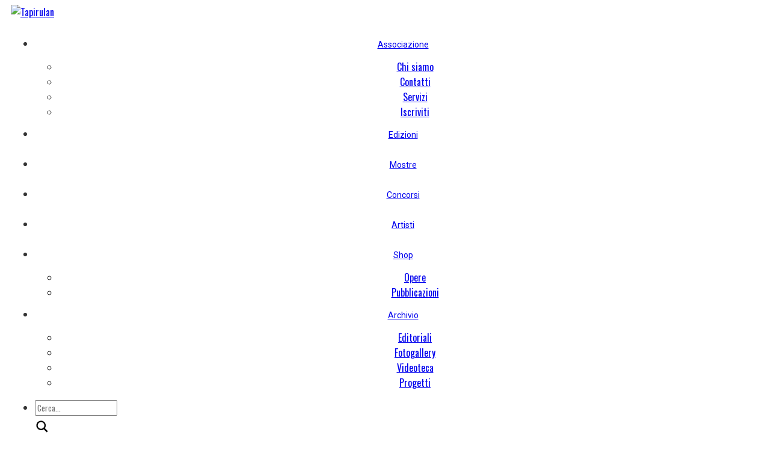

--- FILE ---
content_type: text/html; charset=UTF-8
request_url: https://www.tapirulan.it/editoriale/ve-lo-spieghiamo-noi-il-porno-con-drawjob/
body_size: 27282
content:
<!DOCTYPE html>
<!--[if lt IE 7 ]><html class="ie ie6" lang="it-IT"> <![endif]-->
<!--[if IE 7 ]><html class="ie ie7" lang="it-IT"> <![endif]-->
<!--[if IE 8 ]><html class="ie ie8" lang="it-IT"> <![endif]-->
<!--[if (gte IE 9)|!(IE)]><!--><html lang="it-IT"> <!--<![endif]--><head><meta charset="UTF-8"><link rel="preconnect" href="https://fonts.gstatic.com/" crossorigin /><meta http-equiv="X-UA-Compatible" content="IE=edge"><meta name="viewport" content="width=device-width, initial-scale=1"><title>Ve lo spieghiamo noi il porno con Drawjob | Tapirulan</title>
<!--[if lt IE 9]> <script src="https://www.tapirulan.it/wp-content/themes/aurum/assets/js/ie8-responsive-file-warning.js"></script> <![endif]--><!--[if lt IE 9]> <script src="https://oss.maxcdn.com/libs/html5shiv/3.7.0/html5shiv.js"></script> <script src="https://oss.maxcdn.com/libs/respond.js/1.3.0/respond.min.js"></script> <![endif]--><meta name='robots' content='max-image-preview:large' /><style>img:is([sizes="auto" i], [sizes^="auto," i]) { contain-intrinsic-size: 3000px 1500px }</style><link rel='dns-prefetch' href='//maps.googleapis.com' /><link rel='dns-prefetch' href='//cdn.jsdelivr.net' /><link rel='dns-prefetch' href='//fonts.googleapis.com' /><link rel="alternate" type="application/rss+xml" title="Tapirulan &raquo; Feed" href="https://www.tapirulan.it/feed/" /><link rel="alternate" type="application/rss+xml" title="Tapirulan &raquo; Feed dei commenti" href="https://www.tapirulan.it/comments/feed/" /><link rel="alternate" type="application/rss+xml" title="Tapirulan &raquo; Ve lo spieghiamo noi il porno con Drawjob Feed dei commenti" href="https://www.tapirulan.it/editoriale/ve-lo-spieghiamo-noi-il-porno-con-drawjob/feed/" /><meta property="og:type" content="article"/><meta property="og:title" content="Ve lo spieghiamo noi il porno con Drawjob"/><meta property="og:url" content="https://www.tapirulan.it/editoriale/ve-lo-spieghiamo-noi-il-porno-con-drawjob/"/><meta property="og:site_name" content="Tapirulan"/><meta property="og:description" content="Manca meno di una settimana all&#8217;inaugurazione di Drawjob &#8211; il porno spiegato da 22 illustratori, 6 scrittrici, 2 esperti e 1 film. Riassumendo: giovedì 13 aprile alle 18.30 si apre&hellip;"/><meta property="og:image" content="https://www.tapirulan.it/wp-content/uploads/2017/04/Drawjob01.jpg"/><link itemprop="image" href="https://www.tapirulan.it/wp-content/uploads/2017/04/Drawjob01.jpg" />
<style>.laborator-admin-bar-menu {
	position: relative !important;
	display: inline-block;
	width: 16px !important;
	height: 16px !important;
	background: url(https://www.tapirulan.it/wp-content/themes/aurum/assets/images/laborator-icon.png) no-repeat 0px 0px !important;
	background-size: 16px !important;
	margin-right: 8px !important;
	top: 3px !important;
}

.rtl .laborator-admin-bar-menu {
	margin-right: 0 !important;
	margin-left: 8px !important;
}

#wp-admin-bar-laborator-options:hover .laborator-admin-bar-menu {
	background-position: 0 -32px !important;
}

.laborator-admin-bar-menu:before {
	display: none !important;
}

#toplevel_page_laborator_options .wp-menu-image {
	background: url(https://www.tapirulan.it/wp-content/themes/aurum/assets/images/laborator-icon.png) no-repeat 11px 8px !important;
	background-size: 16px !important;
}

#toplevel_page_laborator_options .wp-menu-image:before {
	display: none;
}

#toplevel_page_laborator_options .wp-menu-image img {
	display: none;
}

#toplevel_page_laborator_options:hover .wp-menu-image, #toplevel_page_laborator_options.wp-has-current-submenu .wp-menu-image {
	background-position: 11px -24px !important;
}</style> <script>WebFontConfig={google:{families:["Roboto:300italic,400italic,700italic,300,400,700:latin","Oswald","Roboto:300","Oswald:300"]}};if ( typeof WebFont === "object" && typeof WebFont.load === "function" ) { WebFont.load( WebFontConfig ); }</script><script data-optimized="1" src="https://www.tapirulan.it/wp-content/plugins/litespeed-cache/assets/js/webfontloader.min.js"></script> <link data-optimized="1" rel='stylesheet' id='nivo-lightbox-css' href='https://www.tapirulan.it/wp-content/litespeed/css/5abc7faf294c56b2672f29c61d5113b4.css?ver=113b4' type='text/css' media='all' /><link data-optimized="1" rel='stylesheet' id='nivo-lightbox-default-css' href='https://www.tapirulan.it/wp-content/litespeed/css/56e4b85a59e75aa9ce389b0326669ead.css?ver=69ead' type='text/css' media='all' /><link data-optimized="1" rel='stylesheet' id='owl-carousel-css' href='https://www.tapirulan.it/wp-content/litespeed/css/7f1851a8d09691ae8cbd60c5a1ed8607.css?ver=d8607' type='text/css' media='all' /><link data-optimized="1" rel='stylesheet' id='wp-block-library-css' href='https://www.tapirulan.it/wp-content/litespeed/css/df44c9bc0ae885fb3b1e6c04ff0dafce.css?ver=dafce' type='text/css' media='all' /><style id='wp-block-library-theme-inline-css' type='text/css'>.wp-block-audio :where(figcaption){
  color:#555;
  font-size:13px;
  text-align:center;
}
.is-dark-theme .wp-block-audio :where(figcaption){
  color:#ffffffa6;
}

.wp-block-audio{
  margin:0 0 1em;
}

.wp-block-code{
  border:1px solid #ccc;
  border-radius:4px;
  font-family:Menlo,Consolas,monaco,monospace;
  padding:.8em 1em;
}

.wp-block-embed :where(figcaption){
  color:#555;
  font-size:13px;
  text-align:center;
}
.is-dark-theme .wp-block-embed :where(figcaption){
  color:#ffffffa6;
}

.wp-block-embed{
  margin:0 0 1em;
}

.blocks-gallery-caption{
  color:#555;
  font-size:13px;
  text-align:center;
}
.is-dark-theme .blocks-gallery-caption{
  color:#ffffffa6;
}

:root :where(.wp-block-image figcaption){
  color:#555;
  font-size:13px;
  text-align:center;
}
.is-dark-theme :root :where(.wp-block-image figcaption){
  color:#ffffffa6;
}

.wp-block-image{
  margin:0 0 1em;
}

.wp-block-pullquote{
  border-bottom:4px solid;
  border-top:4px solid;
  color:currentColor;
  margin-bottom:1.75em;
}
.wp-block-pullquote cite,.wp-block-pullquote footer,.wp-block-pullquote__citation{
  color:currentColor;
  font-size:.8125em;
  font-style:normal;
  text-transform:uppercase;
}

.wp-block-quote{
  border-left:.25em solid;
  margin:0 0 1.75em;
  padding-left:1em;
}
.wp-block-quote cite,.wp-block-quote footer{
  color:currentColor;
  font-size:.8125em;
  font-style:normal;
  position:relative;
}
.wp-block-quote:where(.has-text-align-right){
  border-left:none;
  border-right:.25em solid;
  padding-left:0;
  padding-right:1em;
}
.wp-block-quote:where(.has-text-align-center){
  border:none;
  padding-left:0;
}
.wp-block-quote.is-large,.wp-block-quote.is-style-large,.wp-block-quote:where(.is-style-plain){
  border:none;
}

.wp-block-search .wp-block-search__label{
  font-weight:700;
}

.wp-block-search__button{
  border:1px solid #ccc;
  padding:.375em .625em;
}

:where(.wp-block-group.has-background){
  padding:1.25em 2.375em;
}

.wp-block-separator.has-css-opacity{
  opacity:.4;
}

.wp-block-separator{
  border:none;
  border-bottom:2px solid;
  margin-left:auto;
  margin-right:auto;
}
.wp-block-separator.has-alpha-channel-opacity{
  opacity:1;
}
.wp-block-separator:not(.is-style-wide):not(.is-style-dots){
  width:100px;
}
.wp-block-separator.has-background:not(.is-style-dots){
  border-bottom:none;
  height:1px;
}
.wp-block-separator.has-background:not(.is-style-wide):not(.is-style-dots){
  height:2px;
}

.wp-block-table{
  margin:0 0 1em;
}
.wp-block-table td,.wp-block-table th{
  word-break:normal;
}
.wp-block-table :where(figcaption){
  color:#555;
  font-size:13px;
  text-align:center;
}
.is-dark-theme .wp-block-table :where(figcaption){
  color:#ffffffa6;
}

.wp-block-video :where(figcaption){
  color:#555;
  font-size:13px;
  text-align:center;
}
.is-dark-theme .wp-block-video :where(figcaption){
  color:#ffffffa6;
}

.wp-block-video{
  margin:0 0 1em;
}

:root :where(.wp-block-template-part.has-background){
  margin-bottom:0;
  margin-top:0;
  padding:1.25em 2.375em;
}</style><style id='global-styles-inline-css' type='text/css'>:root{--wp--preset--aspect-ratio--square: 1;--wp--preset--aspect-ratio--4-3: 4/3;--wp--preset--aspect-ratio--3-4: 3/4;--wp--preset--aspect-ratio--3-2: 3/2;--wp--preset--aspect-ratio--2-3: 2/3;--wp--preset--aspect-ratio--16-9: 16/9;--wp--preset--aspect-ratio--9-16: 9/16;--wp--preset--color--black: #000000;--wp--preset--color--cyan-bluish-gray: #abb8c3;--wp--preset--color--white: #ffffff;--wp--preset--color--pale-pink: #f78da7;--wp--preset--color--vivid-red: #cf2e2e;--wp--preset--color--luminous-vivid-orange: #ff6900;--wp--preset--color--luminous-vivid-amber: #fcb900;--wp--preset--color--light-green-cyan: #7bdcb5;--wp--preset--color--vivid-green-cyan: #00d084;--wp--preset--color--pale-cyan-blue: #8ed1fc;--wp--preset--color--vivid-cyan-blue: #0693e3;--wp--preset--color--vivid-purple: #9b51e0;--wp--preset--color--red: #ff0000;--wp--preset--color--blue: #0000ff;--wp--preset--color--green: #00ff00;--wp--preset--color--yellow: #ffff00;--wp--preset--color--light-gray: #f0f0f0;--wp--preset--color--dark-gray: #333333;--wp--preset--gradient--vivid-cyan-blue-to-vivid-purple: linear-gradient(135deg,rgba(6,147,227,1) 0%,rgb(155,81,224) 100%);--wp--preset--gradient--light-green-cyan-to-vivid-green-cyan: linear-gradient(135deg,rgb(122,220,180) 0%,rgb(0,208,130) 100%);--wp--preset--gradient--luminous-vivid-amber-to-luminous-vivid-orange: linear-gradient(135deg,rgba(252,185,0,1) 0%,rgba(255,105,0,1) 100%);--wp--preset--gradient--luminous-vivid-orange-to-vivid-red: linear-gradient(135deg,rgba(255,105,0,1) 0%,rgb(207,46,46) 100%);--wp--preset--gradient--very-light-gray-to-cyan-bluish-gray: linear-gradient(135deg,rgb(238,238,238) 0%,rgb(169,184,195) 100%);--wp--preset--gradient--cool-to-warm-spectrum: linear-gradient(135deg,rgb(74,234,220) 0%,rgb(151,120,209) 20%,rgb(207,42,186) 40%,rgb(238,44,130) 60%,rgb(251,105,98) 80%,rgb(254,248,76) 100%);--wp--preset--gradient--blush-light-purple: linear-gradient(135deg,rgb(255,206,236) 0%,rgb(152,150,240) 100%);--wp--preset--gradient--blush-bordeaux: linear-gradient(135deg,rgb(254,205,165) 0%,rgb(254,45,45) 50%,rgb(107,0,62) 100%);--wp--preset--gradient--luminous-dusk: linear-gradient(135deg,rgb(255,203,112) 0%,rgb(199,81,192) 50%,rgb(65,88,208) 100%);--wp--preset--gradient--pale-ocean: linear-gradient(135deg,rgb(255,245,203) 0%,rgb(182,227,212) 50%,rgb(51,167,181) 100%);--wp--preset--gradient--electric-grass: linear-gradient(135deg,rgb(202,248,128) 0%,rgb(113,206,126) 100%);--wp--preset--gradient--midnight: linear-gradient(135deg,rgb(2,3,129) 0%,rgb(40,116,252) 100%);--wp--preset--gradient--blue-green: linear-gradient(135deg, #0000ff, #00ff00);--wp--preset--gradient--red-yellow: linear-gradient(135deg, #ff0000, #ffff00);--wp--preset--font-size--small: 12px;--wp--preset--font-size--medium: 20px;--wp--preset--font-size--large: 24px;--wp--preset--font-size--x-large: 36px;--wp--preset--font-size--normal: 16px;--wp--preset--spacing--20: 0.44rem;--wp--preset--spacing--30: 0.67rem;--wp--preset--spacing--40: 1rem;--wp--preset--spacing--50: 1.5rem;--wp--preset--spacing--60: 2.25rem;--wp--preset--spacing--70: 3.38rem;--wp--preset--spacing--80: 5.06rem;--wp--preset--shadow--natural: 6px 6px 9px rgba(0, 0, 0, 0.2);--wp--preset--shadow--deep: 12px 12px 50px rgba(0, 0, 0, 0.4);--wp--preset--shadow--sharp: 6px 6px 0px rgba(0, 0, 0, 0.2);--wp--preset--shadow--outlined: 6px 6px 0px -3px rgba(255, 255, 255, 1), 6px 6px rgba(0, 0, 0, 1);--wp--preset--shadow--crisp: 6px 6px 0px rgba(0, 0, 0, 1);--wp--custom--layout--content-size: 1280px;--wp--custom--layout--wide-size: 1600px;}:where(body) { margin: 0; }.wp-site-blocks > .alignleft { float: left; margin-right: 2em; }.wp-site-blocks > .alignright { float: right; margin-left: 2em; }.wp-site-blocks > .aligncenter { justify-content: center; margin-left: auto; margin-right: auto; }:where(.wp-site-blocks) > * { margin-block-start: 24px; margin-block-end: 0; }:where(.wp-site-blocks) > :first-child { margin-block-start: 0; }:where(.wp-site-blocks) > :last-child { margin-block-end: 0; }:root { --wp--style--block-gap: 24px; }:root :where(.is-layout-flow) > :first-child{margin-block-start: 0;}:root :where(.is-layout-flow) > :last-child{margin-block-end: 0;}:root :where(.is-layout-flow) > *{margin-block-start: 24px;margin-block-end: 0;}:root :where(.is-layout-constrained) > :first-child{margin-block-start: 0;}:root :where(.is-layout-constrained) > :last-child{margin-block-end: 0;}:root :where(.is-layout-constrained) > *{margin-block-start: 24px;margin-block-end: 0;}:root :where(.is-layout-flex){gap: 24px;}:root :where(.is-layout-grid){gap: 24px;}.is-layout-flow > .alignleft{float: left;margin-inline-start: 0;margin-inline-end: 2em;}.is-layout-flow > .alignright{float: right;margin-inline-start: 2em;margin-inline-end: 0;}.is-layout-flow > .aligncenter{margin-left: auto !important;margin-right: auto !important;}.is-layout-constrained > .alignleft{float: left;margin-inline-start: 0;margin-inline-end: 2em;}.is-layout-constrained > .alignright{float: right;margin-inline-start: 2em;margin-inline-end: 0;}.is-layout-constrained > .aligncenter{margin-left: auto !important;margin-right: auto !important;}.is-layout-constrained > :where(:not(.alignleft):not(.alignright):not(.alignfull)){margin-left: auto !important;margin-right: auto !important;}body .is-layout-flex{display: flex;}.is-layout-flex{flex-wrap: wrap;align-items: center;}.is-layout-flex > :is(*, div){margin: 0;}body .is-layout-grid{display: grid;}.is-layout-grid > :is(*, div){margin: 0;}body{padding-top: 0px;padding-right: 0px;padding-bottom: 0px;padding-left: 0px;}a:where(:not(.wp-element-button)){color: var(--wp--preset--color--blue);text-decoration: underline;}:root :where(.wp-element-button, .wp-block-button__link){background-color: #32373c;border-width: 0;color: #fff;font-family: inherit;font-size: inherit;line-height: inherit;padding: calc(0.667em + 2px) calc(1.333em + 2px);text-decoration: none;}.has-black-color{color: var(--wp--preset--color--black) !important;}.has-cyan-bluish-gray-color{color: var(--wp--preset--color--cyan-bluish-gray) !important;}.has-white-color{color: var(--wp--preset--color--white) !important;}.has-pale-pink-color{color: var(--wp--preset--color--pale-pink) !important;}.has-vivid-red-color{color: var(--wp--preset--color--vivid-red) !important;}.has-luminous-vivid-orange-color{color: var(--wp--preset--color--luminous-vivid-orange) !important;}.has-luminous-vivid-amber-color{color: var(--wp--preset--color--luminous-vivid-amber) !important;}.has-light-green-cyan-color{color: var(--wp--preset--color--light-green-cyan) !important;}.has-vivid-green-cyan-color{color: var(--wp--preset--color--vivid-green-cyan) !important;}.has-pale-cyan-blue-color{color: var(--wp--preset--color--pale-cyan-blue) !important;}.has-vivid-cyan-blue-color{color: var(--wp--preset--color--vivid-cyan-blue) !important;}.has-vivid-purple-color{color: var(--wp--preset--color--vivid-purple) !important;}.has-red-color{color: var(--wp--preset--color--red) !important;}.has-blue-color{color: var(--wp--preset--color--blue) !important;}.has-green-color{color: var(--wp--preset--color--green) !important;}.has-yellow-color{color: var(--wp--preset--color--yellow) !important;}.has-light-gray-color{color: var(--wp--preset--color--light-gray) !important;}.has-dark-gray-color{color: var(--wp--preset--color--dark-gray) !important;}.has-black-background-color{background-color: var(--wp--preset--color--black) !important;}.has-cyan-bluish-gray-background-color{background-color: var(--wp--preset--color--cyan-bluish-gray) !important;}.has-white-background-color{background-color: var(--wp--preset--color--white) !important;}.has-pale-pink-background-color{background-color: var(--wp--preset--color--pale-pink) !important;}.has-vivid-red-background-color{background-color: var(--wp--preset--color--vivid-red) !important;}.has-luminous-vivid-orange-background-color{background-color: var(--wp--preset--color--luminous-vivid-orange) !important;}.has-luminous-vivid-amber-background-color{background-color: var(--wp--preset--color--luminous-vivid-amber) !important;}.has-light-green-cyan-background-color{background-color: var(--wp--preset--color--light-green-cyan) !important;}.has-vivid-green-cyan-background-color{background-color: var(--wp--preset--color--vivid-green-cyan) !important;}.has-pale-cyan-blue-background-color{background-color: var(--wp--preset--color--pale-cyan-blue) !important;}.has-vivid-cyan-blue-background-color{background-color: var(--wp--preset--color--vivid-cyan-blue) !important;}.has-vivid-purple-background-color{background-color: var(--wp--preset--color--vivid-purple) !important;}.has-red-background-color{background-color: var(--wp--preset--color--red) !important;}.has-blue-background-color{background-color: var(--wp--preset--color--blue) !important;}.has-green-background-color{background-color: var(--wp--preset--color--green) !important;}.has-yellow-background-color{background-color: var(--wp--preset--color--yellow) !important;}.has-light-gray-background-color{background-color: var(--wp--preset--color--light-gray) !important;}.has-dark-gray-background-color{background-color: var(--wp--preset--color--dark-gray) !important;}.has-black-border-color{border-color: var(--wp--preset--color--black) !important;}.has-cyan-bluish-gray-border-color{border-color: var(--wp--preset--color--cyan-bluish-gray) !important;}.has-white-border-color{border-color: var(--wp--preset--color--white) !important;}.has-pale-pink-border-color{border-color: var(--wp--preset--color--pale-pink) !important;}.has-vivid-red-border-color{border-color: var(--wp--preset--color--vivid-red) !important;}.has-luminous-vivid-orange-border-color{border-color: var(--wp--preset--color--luminous-vivid-orange) !important;}.has-luminous-vivid-amber-border-color{border-color: var(--wp--preset--color--luminous-vivid-amber) !important;}.has-light-green-cyan-border-color{border-color: var(--wp--preset--color--light-green-cyan) !important;}.has-vivid-green-cyan-border-color{border-color: var(--wp--preset--color--vivid-green-cyan) !important;}.has-pale-cyan-blue-border-color{border-color: var(--wp--preset--color--pale-cyan-blue) !important;}.has-vivid-cyan-blue-border-color{border-color: var(--wp--preset--color--vivid-cyan-blue) !important;}.has-vivid-purple-border-color{border-color: var(--wp--preset--color--vivid-purple) !important;}.has-red-border-color{border-color: var(--wp--preset--color--red) !important;}.has-blue-border-color{border-color: var(--wp--preset--color--blue) !important;}.has-green-border-color{border-color: var(--wp--preset--color--green) !important;}.has-yellow-border-color{border-color: var(--wp--preset--color--yellow) !important;}.has-light-gray-border-color{border-color: var(--wp--preset--color--light-gray) !important;}.has-dark-gray-border-color{border-color: var(--wp--preset--color--dark-gray) !important;}.has-vivid-cyan-blue-to-vivid-purple-gradient-background{background: var(--wp--preset--gradient--vivid-cyan-blue-to-vivid-purple) !important;}.has-light-green-cyan-to-vivid-green-cyan-gradient-background{background: var(--wp--preset--gradient--light-green-cyan-to-vivid-green-cyan) !important;}.has-luminous-vivid-amber-to-luminous-vivid-orange-gradient-background{background: var(--wp--preset--gradient--luminous-vivid-amber-to-luminous-vivid-orange) !important;}.has-luminous-vivid-orange-to-vivid-red-gradient-background{background: var(--wp--preset--gradient--luminous-vivid-orange-to-vivid-red) !important;}.has-very-light-gray-to-cyan-bluish-gray-gradient-background{background: var(--wp--preset--gradient--very-light-gray-to-cyan-bluish-gray) !important;}.has-cool-to-warm-spectrum-gradient-background{background: var(--wp--preset--gradient--cool-to-warm-spectrum) !important;}.has-blush-light-purple-gradient-background{background: var(--wp--preset--gradient--blush-light-purple) !important;}.has-blush-bordeaux-gradient-background{background: var(--wp--preset--gradient--blush-bordeaux) !important;}.has-luminous-dusk-gradient-background{background: var(--wp--preset--gradient--luminous-dusk) !important;}.has-pale-ocean-gradient-background{background: var(--wp--preset--gradient--pale-ocean) !important;}.has-electric-grass-gradient-background{background: var(--wp--preset--gradient--electric-grass) !important;}.has-midnight-gradient-background{background: var(--wp--preset--gradient--midnight) !important;}.has-blue-green-gradient-background{background: var(--wp--preset--gradient--blue-green) !important;}.has-red-yellow-gradient-background{background: var(--wp--preset--gradient--red-yellow) !important;}.has-small-font-size{font-size: var(--wp--preset--font-size--small) !important;}.has-medium-font-size{font-size: var(--wp--preset--font-size--medium) !important;}.has-large-font-size{font-size: var(--wp--preset--font-size--large) !important;}.has-x-large-font-size{font-size: var(--wp--preset--font-size--x-large) !important;}.has-normal-font-size{font-size: var(--wp--preset--font-size--normal) !important;}
:root :where(.wp-block-button .wp-block-button__link){border-radius: 9999px;padding-top: 0.667em;padding-right: 1.333em;padding-bottom: 0.667em;padding-left: 1.333em;}
:root :where(.wp-block-columns-is-layout-flow) > :first-child{margin-block-start: 0;}:root :where(.wp-block-columns-is-layout-flow) > :last-child{margin-block-end: 0;}:root :where(.wp-block-columns-is-layout-flow) > *{margin-block-start: 2rem;margin-block-end: 0;}:root :where(.wp-block-columns-is-layout-constrained) > :first-child{margin-block-start: 0;}:root :where(.wp-block-columns-is-layout-constrained) > :last-child{margin-block-end: 0;}:root :where(.wp-block-columns-is-layout-constrained) > *{margin-block-start: 2rem;margin-block-end: 0;}:root :where(.wp-block-columns-is-layout-flex){gap: 2rem;}:root :where(.wp-block-columns-is-layout-grid){gap: 2rem;}
:root :where(.wp-block-pullquote){font-size: 1.5em;line-height: 1.6;}
:root :where(.wp-block-group){padding-top: 0rem;padding-right: 0rem;padding-bottom: 0rem;padding-left: 0rem;}:root :where(.wp-block-group-is-layout-flow) > :first-child{margin-block-start: 0;}:root :where(.wp-block-group-is-layout-flow) > :last-child{margin-block-end: 0;}:root :where(.wp-block-group-is-layout-flow) > *{margin-block-start: 2rem;margin-block-end: 0;}:root :where(.wp-block-group-is-layout-constrained) > :first-child{margin-block-start: 0;}:root :where(.wp-block-group-is-layout-constrained) > :last-child{margin-block-end: 0;}:root :where(.wp-block-group-is-layout-constrained) > *{margin-block-start: 2rem;margin-block-end: 0;}:root :where(.wp-block-group-is-layout-flex){gap: 2rem;}:root :where(.wp-block-group-is-layout-grid){gap: 2rem;}
:root :where(.wp-block-column){padding-top: 0rem;padding-right: 0rem;padding-bottom: 0rem;padding-left: 0rem;}</style><link data-optimized="1" rel='stylesheet' id='twenty20-css' href='https://www.tapirulan.it/wp-content/litespeed/css/519779216a8fc0846e741454760b4711.css?ver=b4711' type='text/css' media='all' /><style id='woocommerce-inline-inline-css' type='text/css'>.woocommerce form .form-row .required { visibility: visible; }</style><link rel='stylesheet' id='glightbox-css-css' href='https://cdn.jsdelivr.net/npm/glightbox/dist/css/glightbox.min.css' type='text/css' media='all' /><link data-optimized="1" rel='stylesheet' id='brands-styles-css' href='https://www.tapirulan.it/wp-content/litespeed/css/502ab64b2e39307f532e834ff62761e5.css?ver=761e5' type='text/css' media='all' /><link data-optimized="1" rel='stylesheet' id='select2-css' href='https://www.tapirulan.it/wp-content/litespeed/css/f94fcd8069b94b9af7be887b2a000123.css?ver=00123' type='text/css' media='all' /><link data-optimized="1" rel='stylesheet' id='icons-entypo-css' href='https://www.tapirulan.it/wp-content/litespeed/css/39e56f98db9860b29ebcaa0463582350.css?ver=82350' type='text/css' media='all' /><link data-optimized="1" rel='stylesheet' id='icons-fontawesome-css' href='https://www.tapirulan.it/wp-content/litespeed/css/bdac279e11744d7311381e890b3299b2.css?ver=299b2' type='text/css' media='all' /><link data-optimized="1" rel='stylesheet' id='bootstrap-css' href='https://www.tapirulan.it/wp-content/litespeed/css/6bba41f6c8a55c32841a8b21e59b6164.css?ver=b6164' type='text/css' media='all' /><link data-optimized="1" rel='stylesheet' id='aurum-main-css' href='https://www.tapirulan.it/wp-content/litespeed/css/0b1b4afc4fa3e5b11492c551abb05697.css?ver=05697' type='text/css' media='all' /><link data-optimized="1" rel='stylesheet' id='style-css' href='https://www.tapirulan.it/wp-content/litespeed/css/7f12c116ec47ff8885e0942184c5d645.css?ver=5d645' type='text/css' media='all' /><link data-optimized="1" rel='stylesheet' id='dflip-style-css' href='https://www.tapirulan.it/wp-content/litespeed/css/5852aca09cb9b8d3fe83e6f8d5db868d.css?ver=b868d' type='text/css' media='all' /><link data-optimized="1" rel='stylesheet' id='prdctfltr-css' href='https://www.tapirulan.it/wp-content/litespeed/css/864f39e9007731a4a692938a52c6868d.css?ver=6868d' type='text/css' media='all' /><link data-optimized="1" rel='stylesheet' id='the-grid-css' href='https://www.tapirulan.it/wp-content/litespeed/css/68a4f56377b07f5887f4c313f5e767dd.css?ver=767dd' type='text/css' media='all' /><style id='the-grid-inline-css' type='text/css'>.tolb-holder{background:rgba(0,0,0,0.8)}.tolb-holder .tolb-close,.tolb-holder .tolb-title,.tolb-holder .tolb-counter,.tolb-holder .tolb-next i,.tolb-holder .tolb-prev i{color:#ffffff}.tolb-holder .tolb-load{border-color:rgba(1,0,0,0.2);border-left:3px solid #ffffff}
.to-heart-icon,.to-heart-icon svg,.to-post-like,.to-post-like .to-like-count{position:relative;display:inline-block}.to-post-like{width:auto;cursor:pointer;font-weight:400}.to-heart-icon{float:left;margin:0 4px 0 0}.to-heart-icon svg{overflow:visible;width:15px;height:14px}.to-heart-icon g{-webkit-transform:scale(1);transform:scale(1)}.to-heart-icon path{-webkit-transform:scale(1);transform:scale(1);transition:fill .4s ease,stroke .4s ease}.no-liked .to-heart-icon path{fill:#999;stroke:#999}.empty-heart .to-heart-icon path{fill:transparent!important;stroke:#999}.liked .to-heart-icon path,.to-heart-icon svg:hover path{fill:#ff6863!important;stroke:#ff6863!important}@keyframes heartBeat{0%{transform:scale(1)}20%{transform:scale(.8)}30%{transform:scale(.95)}45%{transform:scale(.75)}50%{transform:scale(.85)}100%{transform:scale(.9)}}@-webkit-keyframes heartBeat{0%,100%,50%{-webkit-transform:scale(1)}20%{-webkit-transform:scale(.8)}30%{-webkit-transform:scale(.95)}45%{-webkit-transform:scale(.75)}}.heart-pulse g{-webkit-animation-name:heartBeat;animation-name:heartBeat;-webkit-animation-duration:1s;animation-duration:1s;-webkit-animation-iteration-count:infinite;animation-iteration-count:infinite;-webkit-transform-origin:50% 50%;transform-origin:50% 50%}.to-post-like a{color:inherit!important;fill:inherit!important;stroke:inherit!important}</style><link data-optimized="1" rel='stylesheet' id='aurum-child-css' href='https://www.tapirulan.it/wp-content/litespeed/css/e4e1911bbe7b7f4c1f046022a3b08872.css?ver=08872' type='text/css' media='all' /> <script type="text/javascript">var ajaxurl = ajaxurl || 'https://www.tapirulan.it/wp-admin/admin-ajax.php';</script> <style>.heading-font,header.site-header,header.site-header .logo.text-logo a,header.mobile-menu .mobile-logo .logo.text-logo a,footer.site-footer,footer.site-footer .footer-widgets .sidebar.widget_search #searchsubmit.btn-bordered,.contact-page .contact-form label,.view-cart th,.view-cart td,.view-cart td.price,.login-button,.coupon-env .coupon-enter,.my-account .my-account-tabs,.woocommerce .shop-item .item-info span,.woocommerce .quantity.buttons_added input.input-text,.shop-item-single .item-details-single.product-type-external .single_add_to_cart_button.button.btn-bordered,.shop-item-single .item-info.summary .variations .label,.shop-item-single .item-info.summary .variations div.variation-select,.shop-item-single .item-info.summary input.add-to-cart,.shop-item-single .item-info.summary .price,.shop-item-single .item-info.summary form.cart .button,.shop-item-single .item-info.summary .product_meta > span,.shop-item-single .item-info.summary .product_meta .wcml_currency_switcher,.your-order .order-list li,section.blog .post .comments .comment + .comment-respond #cancel-comment-reply-link,section.blog .post .comments .comment-respond label,section.blog .post .comments .comment-respond #submit.btn-bordered,section.blog .post-password-form label,section.blog .post-password-form input[type="submit"].btn-bordered,.sidebar .sidebar-entry,.sidebar .sidebar-entry select,.sidebar .sidebar-entry.widget_search #searchsubmit.btn-bordered,.sidebar .sidebar-entry.widget_product_search #searchsubmit.btn-bordered,.sidebar .sidebar-entry.widget_wysija .wysija-submit.btn-bordered,.sidebar .sidebar-entry .product_list_widget li > .quantity,.sidebar .sidebar-entry .product_list_widget li > .amount,.sidebar .sidebar-entry .product_list_widget li .variation,.sidebar .sidebar-entry .product_list_widget li .star-rating,.sidebar .sidebar-entry.widget_shopping_cart .total,.sidebar .sidebar-entry.widget_shopping_cart .buttons .button.btn-bordered,.sidebar .sidebar-entry .price_slider_wrapper .price_slider_amount .button.btn-bordered,.sidebar .sidebar-list li,.bordered-block .lost-password,h1,h2,h3,h4,h5,h6,.btn.btn-bordered,.dropdown-menu,.nav-tabs > li > a,.alert,.form-control,.banner .button_outer .button_inner .banner-content strong,.table > thead > tr > th,.tooltip-inner,.search .search-header,.page-container .wpb_content_element.wpb_tabs .ui-tabs .wpb_tabs_nav li a,.page-container .wpb_content_element.wpb_tour .wpb_tabs_nav li a,.page-container .wpb_content_element.lab_wpb_image_banner .banner-text-content,.page-container .wpb_content_element.alert p,.page-container .wpb_content_element.lab_wpb_products_carousel .products-loading,.page-container .wpb_content_element.lab_wpb_testimonials .testimonials-inner .testimonial-entry .testimonial-blockquote,.page-container .feature-tab .title,.page-container .vc_progress_bar .vc_single_bar .vc_label,.top-menu div.lang-switcher #lang_sel a,.top-menu div.currency-switcher .wcml_currency_switcher li,.pagination > a,.pagination > span,.breadcrumb span,.woocommerce .page-title small p,.woocommerce .commentlist .comment_container .comment-details .meta,.woocommerce #review_form_wrapper .comment-form-rating label,.woocommerce #review_form_wrapper .form-submit [type="submit"].btn-bordered,.woocommerce .shop_attributes th,.woocommerce .shop_attributes td,.woocommerce dl.variation dt,.woocommerce dl.variation dd,.woocommerce .cart_totals table tr td,.woocommerce .cart_totals table tr th,.woocommerce .cross-sells .product-item .product-details .price,.woocommerce .order-details-list li,.woocommerce .bacs_details li,.woocommerce .digital-downloads li .count,.woocommerce legend,.woocommerce .yith-wcwl-add-to-wishlist .yith-wcwl-add-button .add_to_wishlist.btn-bordered,.woocommerce .yith-wcwl-add-to-wishlist .yith-wcwl-wishlistexistsbrowse a.btn-bordered,.woocommerce .yith-wcwl-add-to-wishlist .yith-wcwl-wishlistaddedbrowse a.btn-bordered,.wishlist_table tbody tr .product-stock-status span,.wishlist_table tbody tr .add_to_cart.btn-bordered,#yith-wcwl-popup-message,.shop-empty-cart-page .cart-empty-title p a,.woocommerce-message,.woocommerce-error,.woocommerce-info,.woocommerce-message .button.btn-bordered,.woocommerce-error .button.btn-bordered,.woocommerce-info .button.btn-bordered,.header-menu .lab-mini-cart .total {font-family: 'Oswald', sans-serif;}</style><script type="text/javascript" src="https://www.tapirulan.it/wp-includes/js/jquery/jquery.js" id="jquery-core-js"></script> <script data-optimized="1" type="text/javascript" src="https://www.tapirulan.it/wp-content/litespeed/js/5cf85d3f43c1557f479059ac1694c6c8.js?ver=4c6c8" id="jquery-migrate-js"></script> <script type="text/javascript" id="jquery-js-after">/*  */
        jQuery(document).ready(function($) {
            $(document).on('click', 'a.authors-tab-link', function(e) {
                e.preventDefault();
                e.stopPropagation();
                
                var tabId = $(this).data('tab');
                var target = $('#tab-' + tabId);
                
                if (target.length === 0) {
                    target = $('#' + tabId);
                }
                
                if (target.length > 0) {
                    target.css('display', 'block').show();
                    $('html, body').animate({
                        scrollTop: target.offset().top - 100
                    }, 600);
                }
                
                return false;
            });
        });
        
/*  */</script> <script type="text/javascript" id="dlm-public-js-extra">/*  */
var dlmVars = {"logStatus":"enabled","jsErrorLogging":{"status":"","url":"https:\/\/www.tapirulan.it\/wp-admin\/admin-ajax.php","nonce":"3962383178","action":"log_js_errors"}};
/*  */</script> <script data-optimized="1" type="text/javascript" src="https://www.tapirulan.it/wp-content/litespeed/js/823bfd460c741551dbf1e51c5ea35bc0.js?ver=35bc0" id="dlm-public-js"></script> <script data-optimized="1" type="text/javascript" src="https://www.tapirulan.it/wp-content/litespeed/js/f168538efd23e1d95f225d7ea348330d.js?ver=8330d" id="jquery-blockui-js" data-wp-strategy="defer"></script> <script type="text/javascript" id="wc-add-to-cart-js-extra">/*  */
var wc_add_to_cart_params = {"ajax_url":"\/wp-admin\/admin-ajax.php","wc_ajax_url":"\/?wc-ajax=%%endpoint%%","i18n_view_cart":"Visualizza carrello","cart_url":"https:\/\/www.tapirulan.it\/cart\/","is_cart":"","cart_redirect_after_add":"no"};
/*  */</script> <script data-optimized="1" type="text/javascript" src="https://www.tapirulan.it/wp-content/litespeed/js/a4e8fc27774ab026e6f4cf80f3f08ea6.js?ver=08ea6" id="wc-add-to-cart-js" data-wp-strategy="defer"></script> <script data-optimized="1" type="text/javascript" src="https://www.tapirulan.it/wp-content/litespeed/js/af257abb0ba1b08e847a49a18d659cb4.js?ver=59cb4" id="vc_woocommerce-add-to-cart-js-js"></script> <script type="text/javascript" id="WCPAY_ASSETS-js-extra">/*  */
var wcpayAssets = {"url":"https:\/\/www.tapirulan.it\/wp-content\/plugins\/woocommerce-payments\/dist\/"};
/*  */</script> <script data-optimized="1" type="text/javascript" src="https://www.tapirulan.it/wp-content/litespeed/js/953ec2778b33a435fd2b921ed708f6d1.js?ver=8f6d1" id="faq-toggle-js"></script> <link rel="https://api.w.org/" href="https://www.tapirulan.it/wp-json/" /><link rel="alternate" title="JSON" type="application/json" href="https://www.tapirulan.it/wp-json/wp/v2/editorials/14135" /><link rel="EditURI" type="application/rsd+xml" title="RSD" href="https://www.tapirulan.it/xmlrpc.php?rsd" /><meta name="generator" content="WordPress 6.8.2" /><meta name="generator" content="WooCommerce 9.9.6" /><link rel="canonical" href="https://www.tapirulan.it/editoriale/ve-lo-spieghiamo-noi-il-porno-con-drawjob/" /><link rel='shortlink' href='https://www.tapirulan.it/?p=14135' /><link rel="alternate" title="oEmbed (JSON)" type="application/json+oembed" href="https://www.tapirulan.it/wp-json/oembed/1.0/embed?url=https%3A%2F%2Fwww.tapirulan.it%2Feditoriale%2Fve-lo-spieghiamo-noi-il-porno-con-drawjob%2F" /><link rel="alternate" title="oEmbed (XML)" type="text/xml+oembed" href="https://www.tapirulan.it/wp-json/oembed/1.0/embed?url=https%3A%2F%2Fwww.tapirulan.it%2Feditoriale%2Fve-lo-spieghiamo-noi-il-porno-con-drawjob%2F&#038;format=xml" /><meta name="generator" content="Redux 4.5.7" /><script defer data-domain="tapirulan.it" src="https://plausible.io/js/script.file-downloads.outbound-links.js"></script> <script>window.plausible = window.plausible || function() { (window.plausible.q = window.plausible.q || []).push(arguments) }</script> <link rel="shortcut icon" href="//www.tapirulan.it/wp-content/uploads/2018/08/tapirulan-favicon.png"><style id="theme-custom-css">.nomi-4-colonne {column-count: 4;  column-gap: 2rem;}.user-grid {    display: grid;    grid-template-columns: repeat(4, 1fr);    gap: 20px;    margin-top: 30px;}.user-card {    text-align: center;    padding: 15px;    border: 1px solid #ddd;    border-radius: 12px;    background: #f9f9f9;    transition: transform 0.3s ease;}.user-card:hover {    transform: translateY(-5px);}.user-thumbnail {    width: 100%;    aspect-ratio: 1/1;    object-fit: cover;    border-radius: 10px;    background-color: #eee;    margin-bottom: 15px;}.user-thumbnail.placeholder {    display: flex;    align-items: center;    justify-content: center;    color: #666;    font-size: 14px;    font-weight: bold;    height: 0;    padding-bottom: 100%;    background: #ddd;}.user-name {    margin: 0 0 5px;    font-size: 20px;    font-weight: 600;}.user-registered {    margin: 0;    font-size: 14px;    color: #888;}@media (max-width: 1024px) {    .user-grid {        grid-template-columns: repeat(2, 1fr);    }}@media (max-width: 600px) {    .user-grid {        grid-template-columns: 1fr;    }}.acf-gallery-grid {    display: grid;    grid-template-columns: repeat(4, 1fr);    gap: 20px;}.acf-gallery-grid .gallery-image {    width: 100%;    aspect-ratio: 1/1;     object-fit: cover;    border-radius: 8px;    transition: transform 0.3s;}.acf-gallery-grid .gallery-image:hover {    transform: scale(1.05);}.grid {    display: grid;    grid-template-columns: repeat(auto-fill, minmax(250px, 1fr));    gap: 20px;}.opera img {    width: 100%;    height: auto;    display: block;aspect-ratio: 3 / 2;object-fit: cover;}.opera a {    display: block;    overflow: hidden;    margin-bottom:20px;}.opera a .thumbnail-wrapper {    aspect-ratio: 3 / 2;    width: 100%;    overflow: hidden;    display: block;}.opera a .thumbnail-wrapper img {    width: 100%;    height: 100%;    object-fit: cover;    display: block;}.opera h3 {    margin-top: 1rem;    font-size: 1.5rem;}.container {    margin-right: auto;    margin-left: auto;    padding-left: 10px;    padding-right: 10px;}.page-title {    padding-top: 25px;    padding-bottom: 10px;    margin-bottom: 35px;}.row {    margin-left: -10px;    margin-right: -10px;}.vc_row {    margin-left: -10px;    margin-right: -10px;}.col-lg-1, .col-lg-10, .col-lg-11, .col-lg-12, .col-lg-2, .col-lg-3, .col-lg-4, .col-lg-5, .col-lg-6, .col-lg-7, .col-lg-8, .col-lg-9, .col-md-1, .col-md-10, .col-md-11, .col-md-12, .col-md-2, .col-md-3, .col-md-4, .col-md-5, .col-md-6, .col-md-7, .col-md-8, .col-md-9, .col-sm-1, .col-sm-10, .col-sm-11, .col-sm-12, .col-sm-2, .col-sm-3, .col-sm-4, .col-sm-5, .col-sm-6, .col-sm-7, .col-sm-8, .col-sm-9, .col-xs-1, .col-xs-10, .col-xs-11, .col-xs-12, .col-xs-2, .col-xs-3, .col-xs-4, .col-xs-5, .col-xs-6, .col-xs-7, .col-xs-8, .col-xs-9 {    position: relative;    min-height: 1px;    padding-left: 10px;    padding-right: 10px;}.vc_column_container > .vc_column-inner {    box-sizing: border-box;    padding-left: 10px;    padding-right: 10px;    width: 100%;}.page-container .wpb_content_element.lab_wpb_products_carousel .products .product {    margin: 0 10px;    margin-top: 20px;}h5 {    font-size: 17px;    border-top: 1px solid #eee;    padding-top: 25px;    margin-bottom: 30px;}.page-title h1 small {    margin-top: 5px;}h1 small {    font-size: 19px;}.read-more {    padding: 20px;    background-color: #eee;}.blog-tapirulan {    width: 100%;    margin: 0;    padding: 0px;}section.blog .post .post-prev-next {    margin: 30px 0px;    border-top: 1px solid #eee;    padding: 20px;    background-color: #eee;}.title_single_product {     padding: 0px}.product_title .product-terms {display:none;}header.site-header div.nav > ul > li > a:hover, header.site-header ul.nav > li > a:hover {color:#dd9933;}::-moz-selection{color:#fff;background:#dd9933}::selection{color:#fff;background:#dd9933;}::-moz-selection{color:#fff;background:#dd9933}header.site-header .header-widgets .cart-counter .badge {    background-color:#dd9933;    top: 35px;    left: 2px;    position: absolute;    text-align: center;    padding: 0;    line-height: 25px;    font-size: 11px;    width: 25px;    height: 25px;    zoom: 1;    -webkit-opacity: 0;    -moz-opacity: 0;    opacity: 0;    filter: alpha(opacity=0);    -webkit-transition: opacity 250ms linear;    transition: opacity 250ms linear;}header.site-header .header-widgets .cart-counter {    position: relative;    display: block;    width: 28px;    height: 28px;}.badge {    display: inline-block;    min-width: 10px;    padding: 3px 7px;    font-size: 12px;    font-weight: 300;    color: #fff;    line-height: 1;    vertical-align: middle;    white-space: nowrap;    text-align: center;    background-color: #777;    border-radius: 0px;}header.site-header .header-widgets .search-form .search-btn {    display: inline-block;    position: relative;    right: -0px;    top: 6px;    width: 22px;    height: 22px;    -webkit-transition: all 250ms;    transition: all 250ms;}header.site-header {    position: relative;    background: #FFF;    z-index: 1000;    box-shadow: 0 1px 0 #eee;}header.site-header div.nav > ul > li > a, header.site-header ul.nav > li > a {    font-size: 14px;    padding: 20px 15px;    font-family: Roboto;    text-transform: none;    line-height: 50px;}.post-content.text_justify {    font-size: 16px;    text-align: left;}.post-content.text_justify_mostre {    font-size: 16px;    text-align: left;    margin-top: 10px;    padding-top: 20px;    border-top: 1px solid #eee;    padding-right: 40px;}.post-content.text_justify_mostre2 {    font-size: 16px;    text-align: left;    padding-right: 40px;}p {    font-size: 16px;}section.blog .post .post-content p {    font-size: 16px !important;    line-height: 28px !important;    }body {    font-family: Roboto,Helvetica,Arial,sans-serif;    font-size: 16px;    line-height: 25px;    color: #333;}h2 {    font-size: 20px;    border-top: 1px solid #eee;    padding-top: 30px;    padding-bottom: 10px;}.sottotitolo-mostre {    font-size: 20px;    border-top: 1px solid #eee;    padding-top: 30px;    padding-bottom: 40px;margin-top:0;font-family: 'Oswald', sans-serif;text-transform: uppercase;}a:hover {    color: #dd9933;}a:focus, a:hover {    color: #000;    text-decoration: none;}a:active, a:hover {    outline: 0;}.woocommerce-error, .woocommerce-info, .woocommerce-message {    background-color: #dd8800;    padding: 15px;    margin: 6px;    margin-top: 0;    margin-bottom: 40px;    color: #fff;    border: 1px solid rgba(255,255,255,.5);    list-style: none;    box-shadow: 0 0 0 6px #dd8800;    text-transform: uppercase;    font-size: 16px;    font-weight: 300;}.prdctfltr_wc .prdctfltr_filter_title {    display: block;    font-weight: 300;    line-height: 70px;    margin-bottom: 10px;    text-transform: none;    font-family: Roboto;    font-size: 17px;    color: #999;    border-bottom: 1px solid #eee;    border-top: 1px solid #eee;}.prdctfltr_filter > span {    display: block;    font-weight: 300;    line-height: 26px;    margin-top: 10px;    overflow: hidden;    text-overflow: ellipsis;    padding-bottom: 5px;}.pf_default_select .prdctfltr_filter > span, .pf_select .prdctfltr_filter > span {    border: 1px solid #eee;}.woocommerce .woocommerce-pagination .pagination {    margin-top: 100px;}.woocommerce #review_form_wrapper .comment-reply-title {    font-size: 20px;    margin-top: 0px;    margin-bottom: 20px;    background-color: #ccc;    height: 50px;    color: #fff;    line-height: 50px;    padding-left: 15px;}.shop-item-single .item-info.summary .price span {    padding: 25px 0;    padding-bottom: 0;    font-size: 25px;    margin-bottom: 40px;    color: #999;    font-weight: 300;}.product_title.entry-title {    margin-bottom: 45px;}footer.site-footer {    padding: 40px 0;    font-size: 14px;    color: #777;    font-weight: 300;    border-top: 1px solid #eee;}.shop-item-single .tabs .nav-tabs li.active a {    border: none;    background: 0 0;    padding: 6px 0;    border-bottom: 1px solid #222;    text-transform: uppercase;}.shop-item-single .tabs .nav-tabs li a {    text-transform: uppercase;    padding: 6px 0;    background: 0 0;    border: none;}.shop-item-single .tabs .nav-tabs li {    font-size: 15px;    margin-right: 50px;    text-transform: uppercase;}.woocommerce .related.products h2, .woocommerce .upsells.products h2 {    margin: 30px 10px;}.shop-item-single .tabs .nav-tabs li.active a:hover {    background: 0 0;    padding: 6px 0;    border-bottom: 1px solid #222;    text-transform: uppercase;}div.shop_author_name {    text-transform: UPPERCASE;    font-size: 22px;    font-family: 'Oswald', sans-serif;    font-weight: 300;    margin-bottom: 30px;}.shop-item-single .item-info.summary p {        font-size: 13px;line-height: 18px;}.search .search-header h2 strong {    font-weight: 300;    color: #999;}.jig-loadMoreButton {    border: 1px solid #ddd;    padding: 15px;    text-align: center;    margin: 5px 0 15px;    max-width: 200px;    cursor: pointer;    -webkit-border-radius: 0px;    -moz-border-radius: 0px;    border-radius: 0px;    box-shadow: none;    background: #fff;    background: -moz-linear-gradient(top,#fcfcfc 0%, #fff 100%);    background: -webkit-gradient(linear, left top, left bottom, color-stop(0%,#fcfcfc), color-stop(100%,#f8f8f8));    background: -webkit-linear-gradient(top,#fcfcfc 0%,#fff 100%);    background: -o-linear-gradient(top,#fcfcfc 0%,#fff 100%);    background: -ms-linear-gradient(top,#fcfcfc 0%,#fff 100%);    background: linear-gradient(to bottom,#fcfcfc 0%,#fff 100%);    filter: progid:DXImageTransform.Microsoft.gradient( startColorstr='#fff', endColorstr='#fff',GradientType=0 );    background-color: #fff;    color: #999;}.share-post-links a {    display: inline-block;    padding: 10px 12px;    margin-right: 2px;    background-color: #eee;    height: 40px;    width: 40px;}.shop-item-single .item-info.summary .product_meta > span {    display: block;    text-transform: normal;    margin: 0;}.product_meta span {    font-family: Georgia;}.shop-item-single .item-info.summary span {        font-size: 13px;line-height: 18px;}.tabs .tab-content p {    font-weight: 300;font-size: 16px;}.search .search-results-list .search-results li .post-thumbnail {    float: left;    width: 150px;    margin-right: 20px;}section.blog .post .post-content p b, section.blog .post .post-content p strong {    color: #222;    font-weight: 600;}.post-formatting p a, .wpb_text_column a {    font-weight: 300;    color:#db8814;}.sidebar .sidebar-entry ul li > a:hover {    color: #db8814;}a:hover {    color: #dd9933;}.loop-item-info-divl a{    color: #222222;text-align: left !important;}.loop-item-info-s2 a{    color: #666 !important;}.btn.btn-default:hover {    background: #dd9933;}.btn.btn-default {    background: #db8814;    color: #FFF;}.loop-item-info-h3 {    text-align: left !important;}section.blog .post .post-image .thumb-hover {       background: #dd9933;    }.sidebar .sidebar-entry .tagcloud a {    padding: 10px 10px;    margin-bottom: 3px;}.sidebar .sidebar-entry .tagcloud a:hover {    background-color: #dd9933;}.read-more:hover {    background: #dd9933; color: #FFF !important;}.home.blog .site-header, .home.page:not(.page-template-template-homepage) .site-header, .home.post-type-archive-product .site-header {    margin-bottom: 0;}.tg-item .tg-cats-holder *, .tg-item .tg-item-excerpt, .tg-item .tg-item-title, .tg-item .tg-item-title a {  hyphens: none!important;}.woocommerce .shop-item .onsale.oos {    color: #FFF;    padding: 15px;    font-size: 13px;    background: #000;    line-height: 1.4;    width: auto;}section.blog .post .comments .comment .avatar {    display: block;    position: absolute;    left: 0;    width: 65px;}.loop-item-info-h3 {    margin-bottom: 0px;}@media screen and (max-width: 480px){.nomi-4-colonne {      column-count: 2;    }}@media screen and (min-width: 480px){.nomi-4-colonne {      column-count: 2;    }}@media screen and (min-width: 1200px){.nomi-4-colonne {column-count: 4;  column-gap: 2rem;}.woocommerce .shop-item .item-image a {    display: block;    position: relative;    aspect-ratio: 1 / 1;    border-bottom: 0px solid #000;}.woocommerce .product_cat-opere { background-color: #eee !important;}.product-list.print .box {    -moz-box-shadow: 1px 2px 9px #dadadb;    -webkit-box-shadow: 1px 2px 9px #dadadb;    box-shadow: 1px 1px 4px #dadadb;} .woocommerce  .pa_formato-verticale .item-image img {  max-height: 87% !important;width: auto !important;} .woocommerce  .pa_formato-quadrato .item-image img {  max-height: 75% !important;width: auto !important;} .woocommerce  .pa_tipo-di-opera-serigrafia .item-image img {  border: 0px !important;} .woocommerce  .product_tag-luca-barcellona .item-image img {  border: 0px !important;}.woocommerce  .product_cat-edizioni-tapirulan .item-image img {max-width: none !important;border: none !important;  -webkit-box-shadow: none  !important;  -moz-box-shadow: none  !important;   box-shadow:none  !important; }.woocommerce  .product_cat-pubblicazioni .item-image img {max-width: none !important;border: none !important;  -webkit-box-shadow: none  !important;  -moz-box-shadow: none  !important;   box-shadow:none  !important; }.woocommerce  .product_cat-tapirume .item-image img {max-height: 81% !important;width: auto;    display: block;    z-index: 1;    position: absolute;    top: 50%;    left: 50%;    -webkit-transform: translate(-50%,-50%);    -moz-transform: translate(-50%,-50%);    -ms-transform: translate(-50%,-50%);    -o-transform: translate(-50%, -50%);    transform: translate(-50%,-50%);    -webkit-box-shadow: 1px 1px 4px 0px #999999;    -moz-box-shadow: 1px 1px 4px 0px #999999;    box-shadow: 1px 1px 4px 0px #999999;border: 0px !important;background-color: #fff; }.woocommerce .product_cat-gadget .item-image img {  width: 100% !important;max-width: none !important;border: none !important;  -webkit-box-shadow: none  !important;  -moz-box-shadow: none  !important;   box-shadow:none  !important; }.woocommerce .product_tag-internazionale .item-image img {border: none !important;}.woocommerce .product_tag-stay-at-home .item-image img {border: none !important;}.woocommerce .shop-item .item-image img {    max-width: 87%;    display: block;    z-index: 1;    position: absolute;    top: 50%;    left: 50%;    -webkit-transform: translate(-50%,-50%);    -moz-transform: translate(-50%,-50%);    -ms-transform: translate(-50%,-50%);    -o-transform: translate(-50%, -50%);    transform: translate(-50%,-50%);    -webkit-box-shadow: 1px 1px 4px 0px #999999;    -moz-box-shadow: 1px 1px 4px 0px #999999;    box-shadow: 1px 1px 4px 0px #999999;border: 7px solid #fff;background-color: #fff;}.woocommerce .shop-item-single .item-details-single {        background-color: #fff !important;   }.shop-item-single .item-details-single .shop-item .product-images a {    display: block;    -webkit-backface-visibility: hidden;    backface-visibility: hidden;    height: 600px;    background-color: #eee;    width: 100%;}.shop-item-single .pa_formato-verticale .shop-item .product-images img {  max-height: 87% !important;width: auto !important;}.shop-item-single .pa_formato-quadrato .shop-item .product-images img {  max-height: 87% !important;width: auto !important;}.shop-item-single .item-details-single .shop-item .product-images img {    display: block;   max-width: 600px;    max-height: 560px;    position: absolute;    top: 50%;    left: 50%;    -webkit-transform: translate(-50%,-50%);    -moz-transform: translate(-50%,-50%);    -ms-transform: translate(-50%,-50%);    -o-transform: translate(-50%, -50%);    transform: translate(-50%,-50%); -webkit-transform: translate(-50%,-50%);    -moz-transform: translate(-50%,-50%);    -ms-transform: translate(-50%,-50%);    -o-transform: translate(-50%, -50%);    transform: translate(-50%,-50%);    -webkit-box-shadow: 1px 1px 4px 0px #999999;    -moz-box-shadow: 1px 1px 4px 0px #999999;    box-shadow: 1px 1px 4px 0px #999999;border: 15px solid #fff;}.shop-item-single .product_tag-internazionale .shop-item .product-images img {border: none !important;}.shop-item-single .product_tag-stay-at-home .shop-item .product-images img {border: none !important;}.shop-item-single .product_tag-luca-barcellona .shop-item .product-images img {border: none !important;}.shop-item-single  .pa_tipo-di-opera-serigrafia .shop-item .product-images img {border: none !important;}.shop-item-single  .product_cat-edizioni-tapirulan .shop-item .product-images img {  width: auto !important;max-height: 100% !important;border: none !important;  -webkit-box-shadow: none  !important;  -moz-box-shadow: none  !important;   box-shadow:none  !important;}.shop-item-single  .product_cat-edizioni-tapirulan .shop-item .product-images a { background-color: #ffffff !important;}.shop-item-single  .product_cat-pubblicazioni .shop-item .product-images img {  width: auto !important;max-height: 100% !important;border: none !important;  -webkit-box-shadow: none  !important;  -moz-box-shadow: none  !important;   box-shadow:none  !important;}.shop-item-single .product_cat-tapirume .shop-item .product-images img {  width: auto !important;max-height: 100% !important;border: none !important;  -webkit-box-shadow: none  !important;  -moz-box-shadow: none  !important;   box-shadow:none  !important;}.shop-item-single .product_cat-tapirume .shop-item .product-images a { background-color: #ffffff !important;}.shop-item-single  .product_cat-gadget .shop-item .product-images img {  width: auto !important;max-height: 100% !important;border: none !important;  -webkit-box-shadow: none  !important;  -moz-box-shadow: none  !important;   box-shadow:none  !important; }.shop-item-single  .product_cat-gadget .shop-item .product-images a {   background-color: #ffffff !important; }.woocommerce .shop-item .onsale.oos {    color: #FFF;    padding-top: 15px;    font-size: 13px;    background: #000;    line-height: 1.4;}.woocommerce .shop-item .onsale {    position: absolute;    display: block;    right: 0px;    top: 0px;    z-index: 500;    text-transform: uppercase;    font-weight: 300;    font-size: 13px;    text-align: center;    background: #222;    color: #FFF;    line-height: 60px;    overflow: hidden;    -webkit-backface-visibility: hidden;    backface-visibility: hidden;    background-clip: padding-box;    border-radius: 0%;    width: 100px;    height: 50px;}.product-images-gallery{width:100%;}.title_single_product{PADDING-LEFT:5PX;PADDING-RIGHT:5PX;}}div.example-el {  color: #eaeef2; }</style><noscript><style>.woocommerce-product-gallery{ opacity: 1 !important; }</style></noscript><style type="text/css">.recentcomments a{display:inline !important;padding:0 !important;margin:0 !important;}</style><meta name="generator" content="Powered by Visual Composer - drag and drop page builder for WordPress."/>
<!--[if lte IE 9]><link rel="stylesheet" type="text/css" href="https://www.tapirulan.it/wp-content/plugins/js_composer/assets/css/vc_lte_ie9.min.css" media="screen"><![endif]--><style class="wpcode-css-snippet">:root {
    --wp--style--block-gap: 0px;
	}

.tap-sezione
{
  padding-left:20px;
  padding-right:20px;
}

.tap-inner-container
{
  max-width: 1260px;
  margin-left: auto;
  margin-right: auto;
  width: 100%;
}
.tap-card
{
  padding:0px !important;
}

.tap-leggi-tutto .wp-block-post-excerpt__more-link
{
  margin-top:20px;
	padding:15px;
	border:1px solid #eee;
}

.tap-call-to-action{
  margin-top:20px;
	padding:15px;
	font-size: clamp(25px, 5vw, 50px);
}

.tap-p-intro {
    font-size: 18px;
	line-height: 30px;
}

.is-layout-grid {
    padding: 0px;
    gap: 20px;
}

.post-formatting ol, .post-formatting ul, .wpb_text_column ol, .wpb_text_column ul {
    padding-left: 0px;
}</style><style class="wpcode-css-snippet">/* ========================================
   STILI PER LOOP POST AUTORE
   Sezioni: racconti, poesia, articoli
   ======================================== */

/* Contenitore principale sezione post */
.author-posts-section {
    margin: 20px 0;
    padding: 20px 0;
    border-top: 0px solid #f0f0f0;
}

/* Titolo della sezione */
.author-posts-title {
    color: #333;
    font-weight: 600;
    margin-bottom: 30px;
    padding-bottom: 10px;
    display: block;
    position: relative;
}

.author-posts-title::after {
    content: '';
    position: absolute;
    bottom: -20px;
    left: 0;
    width: 30px;
    height: 3px;
   
}

/* Grid container per i post */
.author-posts-grid {
    margin-left: -10px !important;
    margin-right: -10px !important;
    display: flex;
    flex-wrap: wrap;
    align-items: stretch;
}

/* Singolo elemento post */
/* Layout a 4 colonne su desktop */
.author-post-item {
    width: 25%; /* 4 colonne */
    margin-bottom: 50px;
    padding: 0 10px;
    display: flex;
    flex: 0 0 25%;
    min-height: 0;
}

/* Tablet: 2 colonne */
@media (max-width: 1024px) {
    .author-post-item {
        width: 50%;
        flex: 0 0 50%;
    }
}

/* Smartphone: 1 colonna */
@media (max-width: 600px) {
    .author-post-item {
        width: 100%;
        flex: 0 0 100%;
    }
}

/* Card del post */
.post-card {
    background: #fff;
    border: 0px solid #e8e8e8;
    border-radius: 8px;
    overflow: hidden;
    transition: all 0.3s ease;
    width: 100%;
    display: flex;
    flex-direction: column;
    /*box-shadow: 0 2px 8px rgba(0,0,0,0.08);*/
}

.post-card:hover {
    transform: translateY(-5px);
    box-shadow: 0 8px 25px rgba(0,0,0,0.15);
    border-color: #e17f34;
}

/* Header della card */
.post-card-header {
    padding-bottom: 20px;
	padding-top: 20px;
    border-bottom: 1px solid #f0f0f0;
}

.post-card-title {
    margin: 0;
    font-size: 1.8rem;
    line-height: 1.4;
}

.post-card-title a {
    color: #e17f34;
    text-decoration: none;
    font-weight: 600;
    transition: color 0.3s ease;
}

.post-card-title a:hover {
    color: #c96b28;
    text-decoration: none;
}

/* Estratto del post */
.post-card-excerpt {
    padding: 30px 20px;
    flex: 1;
    display: flex;
    align-items: flex-start;
}

.post-card-excerpt a {
    color: #666;
    text-decoration: none;
    line-height: 1.6;
    font-size: 1.5rem;
    transition: color 0.3s ease;
}

.post-card-excerpt a:hover {
    color: #333;
    text-decoration: none;
}
 
/* Footer della card con metadati */
.post-card-meta {
    padding: 15px 20px;
    border-top: 1px solid #f0f0f0;
    background: #fafafa;
    display: flex;
    justify-content: space-between;
    align-items: center;
    font-size: 1.30rem;
    color: #888;
}

.post-date {
    color: #666;
    font-weight: 500;
}

.post-category {
    background: #e17f34;
    color: white;
    padding: 4px 8px;
    border-radius: 12px;
    font-size: 1.10rem;
    font-weight: 600;
    text-transform: uppercase;
    letter-spacing: 0.5px;
}


/* Varianti colore per diverse categorie */
.author-posts-section[data-category="poesia"] .author-posts-title {
    border-bottom-color: #8e44ad;
}

.author-posts-section[data-category="poesia"] .author-posts-title::after {
    background: linear-gradient(45deg, #8e44ad, #b19cd9);
}

.author-posts-section[data-category="poesia"] .post-category {
    background: #8e44ad;
}

.author-posts-section[data-category="poesia"] .post-card:hover {
    border-color: #8e44ad;
}

.author-posts-section[data-category="racconti"] .author-posts-title {
    border-bottom-color: #27ae60;
}

.author-posts-section[data-category="racconti"] .author-posts-title::after {
    background: linear-gradient(45deg, #27ae60, #58d68d);
}

.author-posts-section[data-category="racconti"] .post-category {
    background: #27ae60;
}

.author-posts-section[data-category="racconti"] .post-card:hover {
    border-color: #27ae60;
}

.author-posts-section[data-category="articoli"] .author-posts-title {
    border-bottom-color: #3498db;
}

.author-posts-section[data-category="articoli"] .author-posts-title::after {
    background: linear-gradient(45deg, #3498db, #85c1e9);
}

.author-posts-section[data-category="articoli"] .post-category {
    background: #3498db;
	border-top: 2px solid #3498db;
}

.author-posts-section[data-category="articoli"] .post-card:hover {
    border-color: #3498db;
}

/* Effetti speciali */
.post-card-header::before {
    content: '';
    position: absolute;
    top: 0;
    left: 0;
    right: 0;
    height: 3px;
    background: linear-gradient(90deg, transparent, #e17f34, transparent);
    opacity: 0;
    transition: opacity 0.3s ease;
}

.post-card:hover .post-card-header::before {
    opacity: 1;
}

/* Loading animation */
@keyframes fadeInUp {
    from {
        opacity: 0;
        transform: translateY(20px);
    }
    to {
        opacity: 1;
        transform: translateY(0);
    }
}

.author-post-item {
    animation: fadeInUp 0.6s ease forwards;
}

.author-post-item:nth-child(1) { animation-delay: 0.1s; }
.author-post-item:nth-child(2) { animation-delay: 0.2s; }
.author-post-item:nth-child(3) { animation-delay: 0.3s; }
.author-post-item:nth-child(4) { animation-delay: 0.4s; }</style><style class="wpcode-css-snippet">@media (min-width: 1024px) {
  .container {
    max-width: 1280px; /* Aumenta a piacere */
    width: 100%;
    margin: 0 auto;
  }
}

.main-menu {
  text-align: center;
}

.main-navigation ul.menu {
  display: inline-block !important;
  float: none !important;
  margin: 0 auto;
}</style><style id="tct-dynamic-colors">:root{--colore-categoria:#cccccc;}</style><noscript><style type="text/css">.wpb_animate_when_almost_visible { opacity: 1; }</style></noscript></head><body class="wp-singular editoriale-template-default single single-editoriale postid-14135 wp-embed-responsive wp-theme-aurum wp-child-theme-aurum-tapirulan theme-aurum woocommerce-no-js gspbody gspb-bodyfront product-images-lazyload wpb-js-composer js-comp-ver-5.1.1 vc_responsive"><header class="site-header header-type-1 sticky"><div class="container"><div class="row"><div class="col-sm-12"><div class="header-menu"><div class="logo"><a href="https://www.tapirulan.it"><style>.logo-dimensions {
				min-width: 120px;
				width: 120px;
			}</style><img src="https://www.tapirulan.it/wp-content/uploads/2020/04/tapirulan-logo-2013.png" class="logo-dimensions normal-logo" id="site-logo" alt="Tapirulan" width="120" height="27.8" /></a><style>@media screen and (max-width: 768px) {
		.logo-dimensions {
			min-width: 90px !important;
			width: 90px !important;
		}
	}</style></div><nav class="main-menu" role="navigation"><ul id="menu-nuovo-menu" class="nav"><li id="menu-item-3558" class="menu-item menu-item-type-post_type menu-item-object-page menu-item-has-children menu-item-3558"><a href="https://www.tapirulan.it/associazione/">Associazione</a><ul class="sub-menu"><li id="menu-item-7068" class="menu-item menu-item-type-custom menu-item-object-custom menu-item-7068"><a href="http://www.tapirulan.it/associazione/#staff">Chi siamo</a></li><li id="menu-item-3599" class="menu-item menu-item-type-post_type menu-item-object-page menu-item-3599"><a href="https://www.tapirulan.it/associazione/contatti/">Contatti</a></li><li id="menu-item-7148" class="menu-item menu-item-type-post_type menu-item-object-page menu-item-7148"><a href="https://www.tapirulan.it/associazione/servizi/">Servizi</a></li><li id="menu-item-10340" class="menu-item menu-item-type-post_type menu-item-object-page menu-item-10340"><a href="https://www.tapirulan.it/associazione/iscriviti/">Iscriviti</a></li></ul></li><li id="menu-item-4825" class="menu-item menu-item-type-post_type menu-item-object-page menu-item-4825"><a href="https://www.tapirulan.it/edizioni-tapirulan/">Edizioni</a></li><li id="menu-item-7232" class="menu-item menu-item-type-post_type menu-item-object-page menu-item-7232"><a href="https://www.tapirulan.it/mostre/">Mostre</a></li><li id="menu-item-4829" class="menu-item menu-item-type-post_type menu-item-object-page menu-item-4829"><a href="https://www.tapirulan.it/concorsi/">Concorsi</a></li><li id="menu-item-8645" class="menu-item menu-item-type-post_type menu-item-object-page menu-item-8645"><a href="https://www.tapirulan.it/autori/">Artisti</a></li><li id="menu-item-10891" class="menu-item menu-item-type-post_type menu-item-object-page menu-item-has-children menu-item-10891"><a href="https://www.tapirulan.it/tapirushop/">Shop</a><ul class="sub-menu"><li id="menu-item-10892" class="menu-item menu-item-type-post_type menu-item-object-page menu-item-10892"><a href="https://www.tapirulan.it/shop/opere/">Opere</a></li><li id="menu-item-10893" class="menu-item menu-item-type-post_type menu-item-object-page menu-item-10893"><a href="https://www.tapirulan.it/shop/pubblicazioni/">Pubblicazioni</a></li></ul></li><li id="menu-item-10862" class="menu-item menu-item-type-post_type menu-item-object-page menu-item-has-children menu-item-10862"><a href="https://www.tapirulan.it/archivio-storico/">Archivio</a><ul class="sub-menu"><li id="menu-item-7155" class="menu-item menu-item-type-post_type menu-item-object-page menu-item-7155"><a href="https://www.tapirulan.it/archivio-storico/archivio-editoriali/">Editoriali</a></li><li id="menu-item-7154" class="menu-item menu-item-type-post_type menu-item-object-page menu-item-7154"><a href="https://www.tapirulan.it/archivio-storico/fotogallery/">Fotogallery</a></li><li id="menu-item-7156" class="menu-item menu-item-type-post_type menu-item-object-page menu-item-7156"><a href="https://www.tapirulan.it/archivio-storico/videoteca/">Videoteca</a></li><li id="menu-item-15731" class="menu-item menu-item-type-post_type_archive menu-item-object-progetti-tapirulan menu-item-15731"><a href="https://www.tapirulan.it/progetti/">Progetti</a></li></ul></li></ul></nav><div class="header-links"><ul class="header-widgets"><li><form action="https://www.tapirulan.it" method="get" class="search-form" enctype="application/x-www-form-urlencoded"><div class="search-input-env">
<input type="text" class="form-control search-input" name="s" placeholder="Cerca..." value=""></div>
<a href="#" class="search-btn">
<svg version="1.1" xmlns="http://www.w3.org/2000/svg" xmlns:xlink="http://www.w3.org/1999/xlink" x="0px" y="0px"width="24px" height="24px" viewBox="0 0 512 512" enable-background="new 0 0 512 512" xml:space="preserve"><path id="search-svg" d="M460.355,421.59L353.844,315.078c20.041-27.553,31.885-61.437,31.885-98.037C385.729,124.934,310.793,50,218.686,50C126.58,50,51.645,124.934,51.645,217.041c0,92.106,74.936,167.041,167.041,167.041c34.912,0,67.352-10.773,94.184-29.158L419.945,462L460.355,421.59z M100.631,217.041c0-65.096,52.959-118.056,118.055-118.056c65.098,0,118.057,52.959,118.057,118.056c0,65.096-52.959,118.056-118.057,118.056C153.59,335.097,100.631,282.137,100.631,217.041z"/></svg><span class="sr-only">Cerca</span>
</a></form></li><li>
<a class="cart-counter cart-counter-ajax" href="https://www.tapirulan.it/cart/">
<span class="badge items-count">0</span>
<svg version="1.1" xmlns="http://www.w3.org/2000/svg" xmlns:xlink="http://www.w3.org/1999/xlink" x="0px" y="0px"
width="24px" height="24px" viewBox="0 0 512 512" enable-background="new 0 0 512 512" xml:space="preserve">
<path id="cart_1-svg" d="M67.851,183.609l-17.682-40h289.744l-12.576,40H67.851z M82.271,218.277l17.461,39.498h205.084
l12.42-39.498H82.271z M389.858,105.109l-59.18,188.166H115.231l17.627,40h227.068l59.178-188.166h29.98l12.746-40H389.858z
M289.925,353.109c-14.852,0-26.891,12.039-26.891,26.891s12.039,26.891,26.891,26.891s26.891-12.039,26.891-26.891
S304.776,353.109,289.925,353.109z M201.042,353.109c-14.852,0-26.891,12.039-26.891,26.891s12.039,26.891,26.891,26.891
s26.891-12.039,26.891-26.891S215.894,353.109,201.042,353.109z"/>
</svg>
</a><div class="lab-mini-cart"><div class="cart-is-loading">Caricamento contenuto carrello...</div></div></li></ul></div></div></div></div></div></header><header class="mobile-menu"><section class="mobile-logo"><div class="logo"><a href="https://www.tapirulan.it"><style>.logo-dimensions {
				min-width: 120px;
				width: 120px;
			}</style><img src="https://www.tapirulan.it/wp-content/uploads/2020/04/tapirulan-logo-2013.png" class="logo-dimensions normal-logo" id="site-logo" alt="Tapirulan" width="120" height="27.8" /></a><style>@media screen and (max-width: 768px) {
		.logo-dimensions {
			min-width: 90px !important;
			width: 90px !important;
		}
	}</style></div><div class="mobile-toggles">
<a class="toggle-menu" href="#">
<svg version="1.1" xmlns="http://www.w3.org/2000/svg" xmlns:xlink="http://www.w3.org/1999/xlink" x="0px" y="0px"
width="24px" height="24px" viewBox="0 0 512 512" enable-background="new 0 0 512 512" xml:space="preserve">
<path id="toggle-menu-svg" d="M462,163.5H50v-65h412V163.5z M462,223.5H50v65h412V223.5z M462,348.5H50v65h412V348.5z"/>
</svg>
<span class="sr-only">Toggle Menu</span>
</a></div></section><section class="search-site"><form action="https://www.tapirulan.it" method="get" class="search-form" enctype="application/x-www-form-urlencoded"><div class="search-input-env">
<input type="text" class="form-control search-input" name="s" placeholder="Cerca..." value="">
<button type="submit" class="btn btn-link mobile-search-button">
<svg version="1.1" xmlns="http://www.w3.org/2000/svg" xmlns:xlink="http://www.w3.org/1999/xlink" x="0px" y="0px"width="24px" height="24px" viewBox="0 0 512 512" enable-background="new 0 0 512 512" xml:space="preserve"><path id="search-svg" d="M460.355,421.59L353.844,315.078c20.041-27.553,31.885-61.437,31.885-98.037C385.729,124.934,310.793,50,218.686,50C126.58,50,51.645,124.934,51.645,217.041c0,92.106,74.936,167.041,167.041,167.041c34.912,0,67.352-10.773,94.184-29.158L419.945,462L460.355,421.59z M100.631,217.041c0-65.096,52.959-118.056,118.055-118.056c65.098,0,118.057,52.959,118.057,118.056c0,65.096-52.959,118.056-118.057,118.056C153.59,335.097,100.631,282.137,100.631,217.041z"/></svg></button></div></form></section><ul id="menu-nuovo-menu-1" class="mobile-menu"><li class="menu-item menu-item-type-post_type menu-item-object-page menu-item-has-children menu-item-3558"><a href="https://www.tapirulan.it/associazione/">Associazione</a><ul class="sub-menu"><li class="menu-item menu-item-type-custom menu-item-object-custom menu-item-7068"><a href="http://www.tapirulan.it/associazione/#staff">Chi siamo</a></li><li class="menu-item menu-item-type-post_type menu-item-object-page menu-item-3599"><a href="https://www.tapirulan.it/associazione/contatti/">Contatti</a></li><li class="menu-item menu-item-type-post_type menu-item-object-page menu-item-7148"><a href="https://www.tapirulan.it/associazione/servizi/">Servizi</a></li><li class="menu-item menu-item-type-post_type menu-item-object-page menu-item-10340"><a href="https://www.tapirulan.it/associazione/iscriviti/">Iscriviti</a></li></ul></li><li class="menu-item menu-item-type-post_type menu-item-object-page menu-item-4825"><a href="https://www.tapirulan.it/edizioni-tapirulan/">Edizioni</a></li><li class="menu-item menu-item-type-post_type menu-item-object-page menu-item-7232"><a href="https://www.tapirulan.it/mostre/">Mostre</a></li><li class="menu-item menu-item-type-post_type menu-item-object-page menu-item-4829"><a href="https://www.tapirulan.it/concorsi/">Concorsi</a></li><li class="menu-item menu-item-type-post_type menu-item-object-page menu-item-8645"><a href="https://www.tapirulan.it/autori/">Artisti</a></li><li class="menu-item menu-item-type-post_type menu-item-object-page menu-item-has-children menu-item-10891"><a href="https://www.tapirulan.it/tapirushop/">Shop</a><ul class="sub-menu"><li class="menu-item menu-item-type-post_type menu-item-object-page menu-item-10892"><a href="https://www.tapirulan.it/shop/opere/">Opere</a></li><li class="menu-item menu-item-type-post_type menu-item-object-page menu-item-10893"><a href="https://www.tapirulan.it/shop/pubblicazioni/">Pubblicazioni</a></li></ul></li><li class="menu-item menu-item-type-post_type menu-item-object-page menu-item-has-children menu-item-10862"><a href="https://www.tapirulan.it/archivio-storico/">Archivio</a><ul class="sub-menu"><li class="menu-item menu-item-type-post_type menu-item-object-page menu-item-7155"><a href="https://www.tapirulan.it/archivio-storico/archivio-editoriali/">Editoriali</a></li><li class="menu-item menu-item-type-post_type menu-item-object-page menu-item-7154"><a href="https://www.tapirulan.it/archivio-storico/fotogallery/">Fotogallery</a></li><li class="menu-item menu-item-type-post_type menu-item-object-page menu-item-7156"><a href="https://www.tapirulan.it/archivio-storico/videoteca/">Videoteca</a></li><li class="menu-item menu-item-type-post_type_archive menu-item-object-progetti-tapirulan menu-item-15731"><a href="https://www.tapirulan.it/progetti/">Progetti</a></li></ul></li></ul><section class="cart-info">
<a class="cart-counter cart-zero" href="https://www.tapirulan.it/cart/">
<i class="cart-icon"><svg version="1.1" xmlns="http://www.w3.org/2000/svg" xmlns:xlink="http://www.w3.org/1999/xlink" x="0px" y="0px"
width="24px" height="24px" viewBox="0 0 512 512" enable-background="new 0 0 512 512" xml:space="preserve">
<path id="cart-info-icon" d="M67.851,183.609l-17.682-40h289.744l-12.576,40H67.851z M82.271,218.277l17.461,39.498h205.084
l12.42-39.498H82.271z M389.858,105.109l-59.18,188.166H115.231l17.627,40h227.068l59.178-188.166h29.98l12.746-40H389.858z
M289.925,353.109c-14.852,0-26.891,12.039-26.891,26.891s12.039,26.891,26.891,26.891s26.891-12.039,26.891-26.891
S304.776,353.109,289.925,353.109z M201.042,353.109c-14.852,0-26.891,12.039-26.891,26.891s12.039,26.891,26.891,26.891
s26.891-12.039,26.891-26.891S215.894,353.109,201.042,353.109z"/>
</svg>
</i>
<strong>Carrello</strong>
<span class="badge items-count">0</span>
</a></section><header class="site-header"></header></header><section class="blog blog-tapirulan"><article class="post post-14135 editoriale type-editoriale status-publish has-post-thumbnail hentry tag-drawjob topics-eventi topics-film topics-illustrazione topics-mostre no-thumbnail"><div class="container page-title-container"><div class="row"><div class="col-md-8"><div class="page-title"><h1>Ve lo spieghiamo noi il porno con Drawjob</h1>
<small>
8 Aprile 2017
&ndash; 			Tags: <a href="https://www.tapirulan.it/tag/drawjob/" rel="tag">Drawjob</a>
&ndash; 			Topics:
<a href="https://www.tapirulan.it/argomento-editoriale/eventi/">Eventi</a>, 							<a href="https://www.tapirulan.it/argomento-editoriale/film/">Film</a>, 							<a href="https://www.tapirulan.it/argomento-editoriale/illustrazione/">Illustrazione</a>, 							<a href="https://www.tapirulan.it/argomento-editoriale/mostre/">Mostre</a>
&ndash; 			Autore: 			<a href="https://www.tapirulan.it/author/tapirulan/">Associazione Tapirulan</a>
</small></div></div></div></div><div class="container page-container"><div class="row"><div class="post-formatting post-singolo"><div class="col-md-8"><div class="post-content text_justify"><div class="post-formatting"><p>Manca meno di una settimana all&#8217;inaugurazione di <a href="http://www.tapirulan.it/mostra/drawjob-cremona/">Drawjob</a> &#8211; il porno spiegato da 22 illustratori, 6 scrittrici, 2 esperti e 1 film. Riassumendo: giovedì 13 aprile alle 18.30 si apre la mostra nello spazio Tapirulan (Cremona), con gli illustratori e le scrittrici che hanno partecipato all&#8217;iniziativa, e con i 2 esperti (Franco Trentalance, ex pornoattore; e Marco Rossi, Sessuologo e Psichiatra). In seguito, alle 22.45 presso il <strong>Cinema FILO</strong> verrà proiettato il film <strong>Porno e libertà</strong>. Verrà presentato anche il catalogo che raccoglie i contributi dei 22 illustratori, delle 6 scrittrici e dei 2 esperti.</p><p>L&#8217;illustrazione del manifesto e della copertina del catalogo è firmata <a href="http://www.tapirulan.it/author/maurogatti">Mauro Gatti</a>.</p><div id="attachment_8840" style="width: 1034px" class="wp-caption alignnone"><a href="http://www.tapirulan.it/shop/pubblicazioni/edizioni-tapirulan/drawjob/"><img fetchpriority="high" decoding="async" aria-describedby="caption-attachment-8840" class="size-large wp-image-8840" src="http://www.tapirulan.it/wp-content/uploads/2017/04/Drawjob01-1024x682.jpg.webp" alt="Il catalogo Drawjob" width="1024" height="682" /></a><p id="caption-attachment-8840" class="wp-caption-text">Il catalogo Drawjob</p></div><div id="attachment_9024" style="width: 1034px" class="wp-caption alignnone"><a href="http://www.tapirulan.it/shop/pubblicazioni/edizioni-tapirulan/drawjob/"><img decoding="async" aria-describedby="caption-attachment-9024" class="size-large wp-image-9024" src="http://www.tapirulan.it/wp-content/uploads/2017/04/DrawJob-1037-1024x682.jpg.webp" alt="Il catalogo Drawjob" width="1024" height="682" /></a><p id="caption-attachment-9024" class="wp-caption-text">Il catalogo Drawjob</p></div></div><div class="share-post"><h3>Condividi:</h3><div class="share-post-links"><a class="facebook" href="https://www.facebook.com/sharer.php?u=https%3A%2F%2Fwww.tapirulan.it%2Feditoriale%2Fve-lo-spieghiamo-noi-il-porno-con-drawjob%2F" target="_blank">
<i class="fa fa-facebook"></i>
</a>
<a class="twitter" href="https://twitter.com/home?status=Ve+lo+spieghiamo+noi+il+porno+con+Drawjob – https%3A%2F%2Fwww.tapirulan.it%2Feditoriale%2Fve-lo-spieghiamo-noi-il-porno-con-drawjob%2F" target="_blank">
<i class="fa fa-twitter"></i>
</a>
<a class="linkedin" href="https://linkedin.com/shareArticle?mini=true&url=https%3A%2F%2Fwww.tapirulan.it%2Feditoriale%2Fve-lo-spieghiamo-noi-il-porno-con-drawjob%2F&title=Ve+lo+spieghiamo+noi+il+porno+con+Drawjob" target="_blank">
<i class="fa fa-linkedin"></i>
</a>
<a class="tumblr" href="http://www.tumblr.com/share/link?url=https%3A%2F%2Fwww.tapirulan.it%2Feditoriale%2Fve-lo-spieghiamo-noi-il-porno-con-drawjob%2F&name=Ve+lo+spieghiamo+noi+il+porno+con+Drawjob&description=Manca+meno+di+una+settimana+all%26%238217%3Binaugurazione+di+Drawjob+%26%238211%3B+il+porno+spiegato+da+22+illustratori%2C+6+scrittrici%2C+2+esperti+e+1+film.+Riassumendo%3A+gioved%C3%AC+13+aprile+alle+18.30+si+apre%26hellip%3B" target="_blank">
<i class="fa fa-tumblr"></i>
</a>
<a class="google-plus" href="https://plus.google.com/share?url=https%3A%2F%2Fwww.tapirulan.it%2Feditoriale%2Fve-lo-spieghiamo-noi-il-porno-con-drawjob%2F" target="_blank">
<i class="fa fa-google-plus"></i>
</a>
<a class="pinterest" href="https://pinterest.com/pin/create/button/?url=https%3A%2F%2Fwww.tapirulan.it%2Feditoriale%2Fve-lo-spieghiamo-noi-il-porno-con-drawjob%2F&description=Ve+lo+spieghiamo+noi+il+porno+con+Drawjob&media=https://www.tapirulan.it/wp-content/uploads/2017/04/Drawjob01.jpg" target="_blank">
<i class="fa fa-pinterest"></i>
</a>
<a class="envelope" href="mailto:?subject=Ve%20lo%20spieghiamo%20noi%20il%20porno%20con%20Drawjob&amp;body=https://www.tapirulan.it/editoriale/ve-lo-spieghiamo-noi-il-porno-con-drawjob/" target="_blank">
<i class="fa fa-envelope"></i>
</a></div></div><div class="row post-prev-next"><div class="col-sm-6 post-prev">
<a href="https://www.tapirulan.it/editoriale/risultati-concorso-poesia-tapirulan-edizione-10/">&larr; I risultati del concorso di poesia 10</a></div><div class="col-sm-6 post-next">
<a href="https://www.tapirulan.it/editoriale/drawjob-e-la-fiera-di-bologna/">Drawjob e la Fiera di Bologna &rarr;</a></div></div></div><div class="author-post"><div class="author-img">
<a href="http://www.tapirulan.it/"><img src="https://www.tapirulan.it/wp-content/uploads/2016/07/can-180x180.jpg.webp" width="96" height="96" alt="Associazione Tapirulan" class="avatar avatar-96 wp-user-avatar wp-user-avatar-96 alignnone photo" /></a></div><div class="author-description">
<span class="author-name">
<a href="https://www.tapirulan.it/author/tapirulan/">Associazione Tapirulan</a>			</span><p class="author-about">
Tapirulan è un’associazione culturale fondata nel 2004 per promuovere e dare visibilità agli artisti contemporanei. L’Associazione organizza esposizioni, mostre, concorsi di poesia, concorsi di illustrazione e narrativa. Tapirulan è anche casa editrice (Edizioni Tapirulan) e pubblica libri di racconti illustrati, libri di poesia e fotografie, il calendario degli illustratori.                                <br/>
<a href='http://www.tapirulan.it/'>http://www.tapirulan.it/</a></p></div></div><div class="comments"><div class="reply-form"><div id="respond" class="comment-respond"><h3 id="reply-title" class="comment-reply-title"><h3 class="title">Condividi i tuoi pensieri<small>Si prega di non usare termini volgari o offensivi</small></h3> <small><a rel="nofollow" id="cancel-comment-reply-link" href="/editoriale/ve-lo-spieghiamo-noi-il-porno-con-drawjob/#respond" style="display:none;">Annulla risposta</a></small></h3><p class="must-log-in">Devi essere <a href="https://www.tapirulan.it/wp-login.php?redirect_to=https%3A%2F%2Fwww.tapirulan.it%2Feditoriale%2Fve-lo-spieghiamo-noi-il-porno-con-drawjob%2F">connesso</a> per inviare un commento.</p></div></div></div></div><div class="col-md-4"><div class="wpb_widgetised_column wpb_content_element sidebar"><div class="wpb_wrapper"><div class="sidebar-entry mla_text_widget mla-text-widget-8"><h3 class="sidebar-entry-title">In evidenza</h3><div class="tg-grid-wrapper tg-txt" id="grid-8016" data-version="2.8.0"><style class="tg-grid-styles" type="text/css">#grid-8016 .tg-nav-color:not(.dots):not(.tg-dropdown-value):not(.tg-dropdown-title):hover,#grid-8016 .tg-nav-color:hover .tg-nav-color,#grid-8016 .tg-page-number.tg-page-current,#grid-8016 .tg-filter.tg-filter-active span{color:#ff6863}#grid-8016 .tg-filter:before,#grid-8016 .tg-filter.tg-filter-active:before{color:#999999}#grid-8016 .tg-dropdown-holder,#grid-8016 .tg-search-inner,#grid-8016 .tg-sorter-order{border:1px solid #DDDDDD}#grid-8016 .tg-search-clear,#grid-8016 .tg-search-clear:hover{border:none;border-left:1px solid #DDDDDD}.tg-txt .tg-nav-font,.tg-txt input[type=text].tg-search{font-size:14px;font-weight:600}.tg-txt .tg-search::-webkit-input-placeholder{font-size:14px}.tg-txt .tg-search::-moz-placeholder{font-size:14px}.tg-txt .tg-search:-ms-input-placeholder{font-size:14px}.tg-txt .tg-icon-left-arrow:before{content:"\e604";font-size:32px;font-weight:100}.tg-txt .tg-icon-right-arrow:before{content:"\e602";font-size:32px;font-weight:100}.tg-txt .tg-icon-dropdown-open:before,.tg-txt .tg-icon-sorter-down:before{content:"\e60a"}.tg-txt .tg-icon-sorter-up:before{content:"\e609"}.tg-txt .tg-search-clear:before{content:"\e611";font-weight:300}.tg-txt .tg-search-icon:before{content:"\e62e";font-size:16px;font-weight:600}#grid-8016 .tg-nav-color,#grid-8016 .tg-search-icon:hover:before,#grid-8016 .tg-search-icon:hover input,#grid-8016 .tg-disabled:hover .tg-icon-left-arrow,#grid-8016 .tg-disabled:hover .tg-icon-right-arrow,#grid-8016 .tg-dropdown-title.tg-nav-color:hover{color:#999999}#grid-8016 input.tg-search:hover{color:#999999 !important}#grid-8016 input.tg-search::-webkit-input-placeholder{color:#999999}#grid-8016 input.tg-search::-moz-placeholder{color:#999999;opacity:1}#grid-8016 input.tg-search:-ms-input-placeholder{color:#999999}.grid-8016 .tg-dropdown-item{color:#777777;background:#ffffff}.grid-8016 .tg-filter-active,.grid-8016 .tg-dropdown-item:hover{color:#444444;background:#f5f6fa}#grid-8016 .tg-slider-bullets li.tg-active-item span{background:#59585b}#grid-8016 .tg-slider-bullets li span{background:#DDDDDD}.tg-skin-editoriale a:not([class*="tg-element-"]),.tg-skin-editoriale a:not([class*="tg-element-"]):active,.tg-skin-editoriale a:not([class*="tg-element-"]):focus,.tg-skin-editoriale [class*="tg-element-"] *:not(del){margin:0;padding:0;color:inherit !important;text-align:inherit;font-size:inherit;font-style:inherit;line-height:inherit;font-weight:inherit;text-transform:inherit;text-decoration:inherit;-webkit-box-shadow:none;box-shadow:none;border:none}.tg-skin-editoriale [class*="tg-element-"],.tg-skin-editoriale .tg-item-overlay,.tg-skin-editoriale .tg-center-holder,.tg-skin-editoriale .tg-center-inner > *{vertical-align:middle}.tg-skin-editoriale .tg-item-overlay{position:absolute;display:block;top:0;left:0;bottom:0;right:0;opacity:0;visibility:hidden;-webkit-transition:all 400ms ease !important;-moz-transition:all 400ms ease !important;-ms-transition:all 400ms ease !important;transition:all 400ms ease !important}.tg-skin-editoriale:not(.tg-force-play):not(.tg-is-playing) .tg-item-media-holder:hover .tg-item-overlay{opacity:1;visibility:visible}.tg-skin-editoriale .tg-item-content-holder[data-position="bottom"]{position:relative;min-height:1px;display:block;padding:22px 0}.tg-skin-editoriale div.tg-item-media-content{text-align:center}.tg-skin-editoriale .tg-element-1{position:relative;font-size:22px;line-height:40px;font-weight:400;text-align:center;display:inline-block;width:40px;min-width:40px;height:40px;min-height:40px;margin:10px;opacity:0;visibility:hidden;-webkit-transition:all 300ms ease;-moz-transition:all 300ms ease;-ms-transition:all 300ms ease;transition:all 300ms ease;-webkit-transform:translate3d(100%,0%,0px);-moz-transform:translate3d(100%,0%,0px);-ms-transform:translate3d(100%,0%,0px);transform:translate3d(100%,0%,0px)}.tg-skin-editoriale .tg-item-media-holder:hover .tg-element-1{opacity:1;visibility:visible;-webkit-transform:translate3d(0,0,0);-moz-transform:translate3d(0,0,0);-ms-transform:translate3d(0,0,0);transform:translate3d(0,0,0)}.tg-skin-editoriale .tg-element-4{position:relative;font-size:13px;line-height:13px;font-weight:300;font-family:Roboto;display:inline-block;padding:0 10px 5px 0}.tg-skin-editoriale .tg-element-3{position:relative;font-size:18px;line-height:20px;font-weight:300;font-family:Oswald;text-transform:uppercase;border-color:#eeeeee !important;display:block;margin:0 0 10px;padding:10px 0 0;border-width:1px 0 0}.tg-skin-editoriale .tg-element-7{position:relative;font-size:14px;line-height:21px;color:#dd9933;font-weight:300;font-family:Roboto;font-style:normal;display:inline-block;float:left;margin:0;padding:0 0 11px}.tg-skin-editoriale .tg-element-6{position:relative;font-size:12px;line-height:20px;color:#ffffff !important;font-weight:300;font-family:Oswald;text-transform:uppercase;letter-spacing:0.2px;border-color:#eeeeee !important;background-color:#000000;display:inline-block;float:left;padding:4px 8px;border-width:0 0 0 1px;border-style:solid}.tg-skin-editoriale .tg-element-5{position:relative;font-size:12px;line-height:20px;font-weight:300;font-family:Oswald;text-transform:uppercase;text-align:center;display:inline-block;float:left;padding:4px 8px}.tg-item .tg-dark div,.tg-item .tg-dark h1,.tg-item .tg-dark h1 a,.tg-item .tg-dark h2,.tg-item .tg-dark h2 a,.tg-item .tg-dark h3,.tg-item .tg-dark h3 a,.tg-item .tg-dark h4,.tg-item .tg-dark h4 a,.tg-item .tg-dark h5,.tg-item .tg-dark h5 a,.tg-item .tg-dark h6,.tg-item .tg-dark h6 a,.tg-item .tg-dark a,.tg-item .tg-dark a.tg-link-url,.tg-item .tg-dark i,.tg-item .tg-dark .tg-media-button,.tg-item .tg-dark .tg-item-price span{color:#444444;fill:#444444;stroke:#444444;border-color:#444444}.tg-item .tg-dark p,.tg-item .tg-dark ol,.tg-item .tg-dark ul,.tg-item .tg-dark li{color:#777777;fill:#777777;stroke:#777777;border-color:#777777}.tg-item .tg-dark span,.tg-item .tg-dark .no-liked .to-heart-icon path,.tg-item .tg-dark .empty-heart .to-heart-icon path,.tg-item .tg-dark .tg-item-comment i,.tg-item .tg-dark .tg-item-price del span{color:#999999;fill:#999999;stroke:#999999;border-color:#999999}.tg-item .tg-light div,.tg-item .tg-light h1,.tg-item .tg-light h1 a,.tg-item .tg-light h2,.tg-item .tg-light h2 a,.tg-item .tg-light h3,.tg-item .tg-light h3 a,.tg-item .tg-light h4,.tg-item .tg-light h4 a,.tg-item .tg-light h5,.tg-item .tg-light h5 a,.tg-item .tg-light h6,.tg-item .tg-light h6 a,.tg-item .tg-light a,.tg-item .tg-light a.tg-link-url,.tg-item .tg-light i,.tg-item .tg-light .tg-media-button,.tg-item .tg-light .tg-item-price span{color:#ffffff;fill:#ffffff;stroke:#ffffff;border-color:#ffffff}.tg-item .tg-light p,.tg-item .tg-light ol,.tg-item .tg-light ul,.tg-item .tg-light li{color:#f6f6f6;fill:#f6f6f6;stroke:#f6f6f6;border-color:#f6f6f6}.tg-item .tg-light span,.tg-item .tg-light .no-liked .to-heart-icon path,.tg-item .tg-light .empty-heart .to-heart-icon path,.tg-item .tg-light .tg-item-comment i,.tg-item .tg-light .tg-item-price del span{color:#f5f5f5;fill:#f5f5f5;stroke:#f5f5f5;border-color:#f5f5f5}#grid-8016 .tg-item-content-holder{background-color:#ffffff}#grid-8016 .tg-item-overlay{background-color:rgba(22,22,22,0.65)}</style><div class="tg-grid-sizer"></div><div class="tg-gutter-sizer"></div><div class="tg-grid-holder tg-layout-masonry"  data-name="Notizie 1 colonna verticale"  data-style="masonry" data-row="1" data-layout="vertical" data-rtl="" data-fitrows="1" data-filtercomb="" data-filterlogic="AND" data-filterload ="" data-sortbyload ="" data-orderload ="false" data-fullwidth="" data-fullheight="null" data-gutters="[[320,20],[480,20],[768,20],[980,20],[1200,20],[9999,20]]" data-slider='{"itemNav":"null","swingSpeed":0.1,"cycleBy":"null","cycle":5000,"startAt":1}' data-ratio="1.33" data-cols="[[320,1],[480,1],[768,1],[980,1],[1200,1],[9999,1]]" data-rows="[[320,200],[480,200],[768,220],[980,220],[1200,240],[9999,240]]" data-animation='{&quot;name&quot;:&quot;Fade in&quot;,&quot;visible&quot;:&quot;&quot;,&quot;hidden&quot;:&quot;&quot;}' data-transition="700ms" data-ajaxmethod="load_more" data-ajaxdelay="100" data-preloader="" data-itemdelay="100" data-gallery="" data-ajax=""><article class="tg-item tg-post-42097 tg-skin-editoriale f1734 f1569 f1735 f1201 f599 f166 f1075" data-row="1" data-col="1"><div class="tg-item-inner"><div class="tg-item-media-holder tg-light"><div class="tg-item-media-inner"><img class="tg-item-image" alt="Flop - Tema della 21ª edizione del Concorso di illustrazione di Tapirulan" width="600" height="400" src="https://www.tapirulan.it/wp-content/uploads/2025/12/flop-logo-600x400.png"></div><div class="tg-item-media-content "><div class="tg-item-overlay"></div><a class="tg-element-absolute" target="_self" href="https://www.tapirulan.it/editoriale/la-21a-edizione-del-concorso-di-illustrazione-sara-un-flop/"></a><div class="tg-center-holder"><div class="tg-center-inner"><i class="tg-icon-add-2 tg-element-1"><a class="tg-element-absolute" target="_self" href="https://www.tapirulan.it/editoriale/la-21a-edizione-del-concorso-di-illustrazione-sara-un-flop/"></a></i><div class="tg-item-clear"></div></div></div></div></div><div class="tg-item-content-holder tg-dark image-format" data-position="bottom"><a class="tg-element-absolute" target="_self" href="https://www.tapirulan.it/editoriale/la-21a-edizione-del-concorso-di-illustrazione-sara-un-flop/"></a><span class="tg-item-date tg-element-4"><a target="_self" href="https://www.tapirulan.it/editoriale/la-21a-edizione-del-concorso-di-illustrazione-sara-un-flop/">16 Dicembre 2025</a></span><h2 class="tg-item-title tg-element-3"><a target="_self" href="https://www.tapirulan.it/editoriale/la-21a-edizione-del-concorso-di-illustrazione-sara-un-flop/">La 21ª edizione del Concorso di illustrazione sarà un Flop?</a></h2><p class="tg-item-excerpt tg-element-7"><a target="_self" href="https://www.tapirulan.it/editoriale/la-21a-edizione-del-concorso-di-illustrazione-sara-un-flop/">È inutile fingere una modestia che non si possiede, siamo tutte persone di grande successo, abbiamo avviato una carriera costellata di soddisfazioni, abitiamo in case da sogno, facciamo vacanze incredibili&hellip;...</a></p><div class="tg-element-6"><a target="_self" href="http://www.tapirulan.it/archivio-storico/archivio-editoriali/">Editoriale</a></div><div class="tg-element-5"><a target="_self" href="https://www.tapirulan.it/editoriale/la-21a-edizione-del-concorso-di-illustrazione-sara-un-flop/">Leggi &rarr;</a></div><div class="tg-item-clear"></div></div></div></article></div></div></div><div class="sidebar-entry widget_recent_entries custom-post-type-recent-posts-2"><h3 class="sidebar-entry-title">Ultimi editoriali</h3><ul><li>
<a href="https://www.tapirulan.it/editoriale/gia-lo-sapete-il-2026-sara-un-flop/">Già lo sapete: il 2026 sarà un flop</a>
<span class="post-date">31 Dicembre 2025</span></li><li>
<a href="https://www.tapirulan.it/editoriale/la-21a-edizione-del-concorso-di-illustrazione-sara-un-flop/">La 21ª edizione del Concorso di illustrazione sarà un Flop?</a>
<span class="post-date">16 Dicembre 2025</span></li><li>
<a href="https://www.tapirulan.it/editoriale/la-mostra-di-tony-wolf-a-cartoons-on-the-bay-winter-edition/">La mostra di Tony Wolf a Cartoons on the Bay Winter edition</a>
<span class="post-date">24 Novembre 2025</span></li><li>
<a href="https://www.tapirulan.it/editoriale/le-immagini-della-fantasia-43-natura-e-visioni/">Le immagini della fantasia 43 &#8211; Natura e visioni</a>
<span class="post-date">6 Novembre 2025</span></li><li>
<a href="https://www.tapirulan.it/editoriale/e-morto-renato-casaro-immenso-illustratore-e-pittore/">È morto Renato Casaro, immenso illustratore e pittore</a>
<span class="post-date">30 Settembre 2025</span></li></ul></div><div class="sidebar-entry widget_categories custom-post-type-categories-7"><h3 class="sidebar-entry-title">Argomenti dell&#8217;editoriale</h3><ul><li class="cat-item cat-item-1420"><a href="https://www.tapirulan.it/argomento-editoriale/arte/">Arte</a> (6)</li><li class="cat-item cat-item-1120"><a href="https://www.tapirulan.it/argomento-editoriale/comunicazioni-di-servizio/">Comunicazioni di servizio</a> (38)</li><li class="cat-item cat-item-599"><a href="https://www.tapirulan.it/argomento-editoriale/concorsi/">Concorsi</a> (169)</li><li class="cat-item cat-item-601"><a href="https://www.tapirulan.it/argomento-editoriale/eventi/">Eventi</a> (101)</li><li class="cat-item cat-item-1095"><a href="https://www.tapirulan.it/argomento-editoriale/festival/">Festival</a> (36)</li><li class="cat-item cat-item-1174"><a href="https://www.tapirulan.it/argomento-editoriale/fiere/">Fiere</a> (12)</li><li class="cat-item cat-item-1288"><a href="https://www.tapirulan.it/argomento-editoriale/film/">Film</a> (5)</li><li class="cat-item cat-item-1332"><a href="https://www.tapirulan.it/argomento-editoriale/fotografia/">Fotografia</a> (14)</li><li class="cat-item cat-item-1126"><a href="https://www.tapirulan.it/argomento-editoriale/fumetto/">Fumetto</a> (5)</li><li class="cat-item cat-item-1385"><a href="https://www.tapirulan.it/argomento-editoriale/grafica/">Grafica</a> (2)</li><li class="cat-item cat-item-166"><a href="https://www.tapirulan.it/argomento-editoriale/illustrazione/">Illustrazione</a> (252)</li><li class="cat-item cat-item-1135"><a href="https://www.tapirulan.it/argomento-editoriale/libri/">Libri</a> (27)</li><li class="cat-item cat-item-168"><a href="https://www.tapirulan.it/argomento-editoriale/mostre/">Mostre</a> (152)</li><li class="cat-item cat-item-1421"><a href="https://www.tapirulan.it/argomento-editoriale/musica/">Musica</a> (3)</li><li class="cat-item cat-item-1075"><a href="https://www.tapirulan.it/argomento-editoriale/notizie-importanti/">Notizie importanti</a> (30)</li><li class="cat-item cat-item-167"><a href="https://www.tapirulan.it/argomento-editoriale/poesia/">Poesia</a> (37)</li><li class="cat-item cat-item-600"><a href="https://www.tapirulan.it/argomento-editoriale/presentazioni/">Presentazioni</a> (29)</li><li class="cat-item cat-item-756"><a href="https://www.tapirulan.it/argomento-editoriale/racconti/">Racconti</a> (37)</li><li class="cat-item cat-item-1422"><a href="https://www.tapirulan.it/argomento-editoriale/spettacolo/">Spettacolo</a> (6)</li></ul></div><div class="sidebar-entry widget_archive custom-post-type-archives-4"><h3 class="sidebar-entry-title">Archivio editoriali</h3>			<label class="screen-reader-text">Archivio editoriali</label>
<select name="archive-dropdown" onchange='document.location.href=this.options[this.selectedIndex].value;'><option value="">Select Month</option><option value='https://www.tapirulan.it/editoriale/2025/12/'> Dicembre 2025 &nbsp;(2)</option><option value='https://www.tapirulan.it/editoriale/2025/11/'> Novembre 2025 &nbsp;(2)</option><option value='https://www.tapirulan.it/editoriale/2025/09/'> Settembre 2025 &nbsp;(3)</option><option value='https://www.tapirulan.it/editoriale/2025/08/'> Agosto 2025 &nbsp;(2)</option><option value='https://www.tapirulan.it/editoriale/2025/06/'> Giugno 2025 &nbsp;(1)</option><option value='https://www.tapirulan.it/editoriale/2025/05/'> Maggio 2025 &nbsp;(2)</option><option value='https://www.tapirulan.it/editoriale/2025/04/'> Aprile 2025 &nbsp;(2)</option><option value='https://www.tapirulan.it/editoriale/2025/03/'> Marzo 2025 &nbsp;(3)</option><option value='https://www.tapirulan.it/editoriale/2025/02/'> Febbraio 2025 &nbsp;(1)</option><option value='https://www.tapirulan.it/editoriale/2025/01/'> Gennaio 2025 &nbsp;(1)</option><option value='https://www.tapirulan.it/editoriale/2024/12/'> Dicembre 2024 &nbsp;(2)</option><option value='https://www.tapirulan.it/editoriale/2024/11/'> Novembre 2024 &nbsp;(2)</option><option value='https://www.tapirulan.it/editoriale/2024/09/'> Settembre 2024 &nbsp;(1)</option><option value='https://www.tapirulan.it/editoriale/2024/08/'> Agosto 2024 &nbsp;(1)</option><option value='https://www.tapirulan.it/editoriale/2024/07/'> Luglio 2024 &nbsp;(1)</option><option value='https://www.tapirulan.it/editoriale/2024/06/'> Giugno 2024 &nbsp;(1)</option><option value='https://www.tapirulan.it/editoriale/2024/05/'> Maggio 2024 &nbsp;(2)</option><option value='https://www.tapirulan.it/editoriale/2024/04/'> Aprile 2024 &nbsp;(1)</option><option value='https://www.tapirulan.it/editoriale/2024/03/'> Marzo 2024 &nbsp;(2)</option><option value='https://www.tapirulan.it/editoriale/2024/01/'> Gennaio 2024 &nbsp;(2)</option><option value='https://www.tapirulan.it/editoriale/2023/12/'> Dicembre 2023 &nbsp;(1)</option><option value='https://www.tapirulan.it/editoriale/2023/11/'> Novembre 2023 &nbsp;(1)</option><option value='https://www.tapirulan.it/editoriale/2023/10/'> Ottobre 2023 &nbsp;(2)</option><option value='https://www.tapirulan.it/editoriale/2023/09/'> Settembre 2023 &nbsp;(1)</option><option value='https://www.tapirulan.it/editoriale/2023/08/'> Agosto 2023 &nbsp;(1)</option><option value='https://www.tapirulan.it/editoriale/2023/07/'> Luglio 2023 &nbsp;(2)</option><option value='https://www.tapirulan.it/editoriale/2023/06/'> Giugno 2023 &nbsp;(1)</option><option value='https://www.tapirulan.it/editoriale/2023/05/'> Maggio 2023 &nbsp;(1)</option><option value='https://www.tapirulan.it/editoriale/2023/04/'> Aprile 2023 &nbsp;(1)</option><option value='https://www.tapirulan.it/editoriale/2023/03/'> Marzo 2023 &nbsp;(3)</option><option value='https://www.tapirulan.it/editoriale/2023/02/'> Febbraio 2023 &nbsp;(2)</option><option value='https://www.tapirulan.it/editoriale/2023/01/'> Gennaio 2023 &nbsp;(1)</option><option value='https://www.tapirulan.it/editoriale/2022/12/'> Dicembre 2022 &nbsp;(2)</option><option value='https://www.tapirulan.it/editoriale/2022/11/'> Novembre 2022 &nbsp;(1)</option><option value='https://www.tapirulan.it/editoriale/2022/10/'> Ottobre 2022 &nbsp;(2)</option><option value='https://www.tapirulan.it/editoriale/2022/09/'> Settembre 2022 &nbsp;(2)</option><option value='https://www.tapirulan.it/editoriale/2022/08/'> Agosto 2022 &nbsp;(1)</option><option value='https://www.tapirulan.it/editoriale/2022/07/'> Luglio 2022 &nbsp;(1)</option><option value='https://www.tapirulan.it/editoriale/2022/06/'> Giugno 2022 &nbsp;(4)</option><option value='https://www.tapirulan.it/editoriale/2022/05/'> Maggio 2022 &nbsp;(1)</option><option value='https://www.tapirulan.it/editoriale/2022/03/'> Marzo 2022 &nbsp;(2)</option><option value='https://www.tapirulan.it/editoriale/2022/02/'> Febbraio 2022 &nbsp;(1)</option><option value='https://www.tapirulan.it/editoriale/2022/01/'> Gennaio 2022 &nbsp;(2)</option><option value='https://www.tapirulan.it/editoriale/2021/12/'> Dicembre 2021 &nbsp;(2)</option><option value='https://www.tapirulan.it/editoriale/2021/11/'> Novembre 2021 &nbsp;(2)</option><option value='https://www.tapirulan.it/editoriale/2021/10/'> Ottobre 2021 &nbsp;(3)</option><option value='https://www.tapirulan.it/editoriale/2021/09/'> Settembre 2021 &nbsp;(6)</option><option value='https://www.tapirulan.it/editoriale/2021/08/'> Agosto 2021 &nbsp;(1)</option><option value='https://www.tapirulan.it/editoriale/2021/07/'> Luglio 2021 &nbsp;(1)</option><option value='https://www.tapirulan.it/editoriale/2021/06/'> Giugno 2021 &nbsp;(5)</option><option value='https://www.tapirulan.it/editoriale/2021/05/'> Maggio 2021 &nbsp;(2)</option><option value='https://www.tapirulan.it/editoriale/2021/03/'> Marzo 2021 &nbsp;(1)</option><option value='https://www.tapirulan.it/editoriale/2021/02/'> Febbraio 2021 &nbsp;(2)</option><option value='https://www.tapirulan.it/editoriale/2021/01/'> Gennaio 2021 &nbsp;(1)</option><option value='https://www.tapirulan.it/editoriale/2020/12/'> Dicembre 2020 &nbsp;(2)</option><option value='https://www.tapirulan.it/editoriale/2020/11/'> Novembre 2020 &nbsp;(4)</option><option value='https://www.tapirulan.it/editoriale/2020/10/'> Ottobre 2020 &nbsp;(2)</option><option value='https://www.tapirulan.it/editoriale/2020/09/'> Settembre 2020 &nbsp;(5)</option><option value='https://www.tapirulan.it/editoriale/2020/08/'> Agosto 2020 &nbsp;(2)</option><option value='https://www.tapirulan.it/editoriale/2020/07/'> Luglio 2020 &nbsp;(2)</option><option value='https://www.tapirulan.it/editoriale/2020/06/'> Giugno 2020 &nbsp;(3)</option><option value='https://www.tapirulan.it/editoriale/2020/05/'> Maggio 2020 &nbsp;(1)</option><option value='https://www.tapirulan.it/editoriale/2020/04/'> Aprile 2020 &nbsp;(2)</option><option value='https://www.tapirulan.it/editoriale/2020/03/'> Marzo 2020 &nbsp;(1)</option><option value='https://www.tapirulan.it/editoriale/2020/02/'> Febbraio 2020 &nbsp;(2)</option><option value='https://www.tapirulan.it/editoriale/2020/01/'> Gennaio 2020 &nbsp;(2)</option><option value='https://www.tapirulan.it/editoriale/2019/12/'> Dicembre 2019 &nbsp;(2)</option><option value='https://www.tapirulan.it/editoriale/2019/10/'> Ottobre 2019 &nbsp;(3)</option><option value='https://www.tapirulan.it/editoriale/2019/09/'> Settembre 2019 &nbsp;(4)</option><option value='https://www.tapirulan.it/editoriale/2019/08/'> Agosto 2019 &nbsp;(2)</option><option value='https://www.tapirulan.it/editoriale/2019/07/'> Luglio 2019 &nbsp;(1)</option><option value='https://www.tapirulan.it/editoriale/2019/06/'> Giugno 2019 &nbsp;(2)</option><option value='https://www.tapirulan.it/editoriale/2019/05/'> Maggio 2019 &nbsp;(4)</option><option value='https://www.tapirulan.it/editoriale/2019/04/'> Aprile 2019 &nbsp;(1)</option><option value='https://www.tapirulan.it/editoriale/2019/03/'> Marzo 2019 &nbsp;(3)</option><option value='https://www.tapirulan.it/editoriale/2019/02/'> Febbraio 2019 &nbsp;(3)</option><option value='https://www.tapirulan.it/editoriale/2019/01/'> Gennaio 2019 &nbsp;(2)</option><option value='https://www.tapirulan.it/editoriale/2018/12/'> Dicembre 2018 &nbsp;(3)</option><option value='https://www.tapirulan.it/editoriale/2018/11/'> Novembre 2018 &nbsp;(1)</option><option value='https://www.tapirulan.it/editoriale/2018/10/'> Ottobre 2018 &nbsp;(8)</option><option value='https://www.tapirulan.it/editoriale/2018/09/'> Settembre 2018 &nbsp;(1)</option><option value='https://www.tapirulan.it/editoriale/2018/08/'> Agosto 2018 &nbsp;(3)</option><option value='https://www.tapirulan.it/editoriale/2018/07/'> Luglio 2018 &nbsp;(3)</option><option value='https://www.tapirulan.it/editoriale/2018/06/'> Giugno 2018 &nbsp;(1)</option><option value='https://www.tapirulan.it/editoriale/2018/05/'> Maggio 2018 &nbsp;(3)</option><option value='https://www.tapirulan.it/editoriale/2018/04/'> Aprile 2018 &nbsp;(2)</option><option value='https://www.tapirulan.it/editoriale/2018/03/'> Marzo 2018 &nbsp;(2)</option><option value='https://www.tapirulan.it/editoriale/2018/02/'> Febbraio 2018 &nbsp;(3)</option><option value='https://www.tapirulan.it/editoriale/2018/01/'> Gennaio 2018 &nbsp;(3)</option><option value='https://www.tapirulan.it/editoriale/2017/12/'> Dicembre 2017 &nbsp;(4)</option><option value='https://www.tapirulan.it/editoriale/2017/11/'> Novembre 2017 &nbsp;(4)</option><option value='https://www.tapirulan.it/editoriale/2017/10/'> Ottobre 2017 &nbsp;(3)</option><option value='https://www.tapirulan.it/editoriale/2017/08/'> Agosto 2017 &nbsp;(3)</option><option value='https://www.tapirulan.it/editoriale/2017/07/'> Luglio 2017 &nbsp;(2)</option><option value='https://www.tapirulan.it/editoriale/2017/06/'> Giugno 2017 &nbsp;(2)</option><option value='https://www.tapirulan.it/editoriale/2017/05/'> Maggio 2017 &nbsp;(2)</option><option value='https://www.tapirulan.it/editoriale/2017/04/'> Aprile 2017 &nbsp;(1)</option><option value='https://www.tapirulan.it/editoriale/2017/03/'> Marzo 2017 &nbsp;(1)</option><option value='https://www.tapirulan.it/editoriale/2017/02/'> Febbraio 2017 &nbsp;(1)</option><option value='https://www.tapirulan.it/editoriale/2017/01/'> Gennaio 2017 &nbsp;(3)</option><option value='https://www.tapirulan.it/editoriale/2016/12/'> Dicembre 2016 &nbsp;(3)</option><option value='https://www.tapirulan.it/editoriale/2016/11/'> Novembre 2016 &nbsp;(2)</option><option value='https://www.tapirulan.it/editoriale/2016/10/'> Ottobre 2016 &nbsp;(2)</option><option value='https://www.tapirulan.it/editoriale/2016/09/'> Settembre 2016 &nbsp;(3)</option><option value='https://www.tapirulan.it/editoriale/2016/08/'> Agosto 2016 &nbsp;(2)</option><option value='https://www.tapirulan.it/editoriale/2016/07/'> Luglio 2016 &nbsp;(1)</option><option value='https://www.tapirulan.it/editoriale/2016/06/'> Giugno 2016 &nbsp;(1)</option><option value='https://www.tapirulan.it/editoriale/2016/05/'> Maggio 2016 &nbsp;(2)</option><option value='https://www.tapirulan.it/editoriale/2016/04/'> Aprile 2016 &nbsp;(1)</option><option value='https://www.tapirulan.it/editoriale/2016/03/'> Marzo 2016 &nbsp;(3)</option><option value='https://www.tapirulan.it/editoriale/2016/02/'> Febbraio 2016 &nbsp;(2)</option><option value='https://www.tapirulan.it/editoriale/2016/01/'> Gennaio 2016 &nbsp;(1)</option><option value='https://www.tapirulan.it/editoriale/2015/12/'> Dicembre 2015 &nbsp;(3)</option><option value='https://www.tapirulan.it/editoriale/2015/11/'> Novembre 2015 &nbsp;(2)</option><option value='https://www.tapirulan.it/editoriale/2015/10/'> Ottobre 2015 &nbsp;(2)</option><option value='https://www.tapirulan.it/editoriale/2015/09/'> Settembre 2015 &nbsp;(3)</option><option value='https://www.tapirulan.it/editoriale/2015/08/'> Agosto 2015 &nbsp;(1)</option><option value='https://www.tapirulan.it/editoriale/2015/07/'> Luglio 2015 &nbsp;(1)</option><option value='https://www.tapirulan.it/editoriale/2015/06/'> Giugno 2015 &nbsp;(5)</option><option value='https://www.tapirulan.it/editoriale/2015/05/'> Maggio 2015 &nbsp;(4)</option><option value='https://www.tapirulan.it/editoriale/2015/04/'> Aprile 2015 &nbsp;(2)</option><option value='https://www.tapirulan.it/editoriale/2015/03/'> Marzo 2015 &nbsp;(2)</option><option value='https://www.tapirulan.it/editoriale/2015/02/'> Febbraio 2015 &nbsp;(1)</option><option value='https://www.tapirulan.it/editoriale/2015/01/'> Gennaio 2015 &nbsp;(2)</option><option value='https://www.tapirulan.it/editoriale/2014/12/'> Dicembre 2014 &nbsp;(2)</option><option value='https://www.tapirulan.it/editoriale/2014/11/'> Novembre 2014 &nbsp;(2)</option><option value='https://www.tapirulan.it/editoriale/2014/10/'> Ottobre 2014 &nbsp;(2)</option><option value='https://www.tapirulan.it/editoriale/2014/08/'> Agosto 2014 &nbsp;(1)</option><option value='https://www.tapirulan.it/editoriale/2014/06/'> Giugno 2014 &nbsp;(1)</option><option value='https://www.tapirulan.it/editoriale/2014/05/'> Maggio 2014 &nbsp;(2)</option><option value='https://www.tapirulan.it/editoriale/2014/04/'> Aprile 2014 &nbsp;(3)</option><option value='https://www.tapirulan.it/editoriale/2014/03/'> Marzo 2014 &nbsp;(2)</option><option value='https://www.tapirulan.it/editoriale/2014/01/'> Gennaio 2014 &nbsp;(2)</option><option value='https://www.tapirulan.it/editoriale/2013/12/'> Dicembre 2013 &nbsp;(3)</option><option value='https://www.tapirulan.it/editoriale/2013/11/'> Novembre 2013 &nbsp;(2)</option><option value='https://www.tapirulan.it/editoriale/2013/10/'> Ottobre 2013 &nbsp;(4)</option><option value='https://www.tapirulan.it/editoriale/2013/08/'> Agosto 2013 &nbsp;(1)</option><option value='https://www.tapirulan.it/editoriale/2013/06/'> Giugno 2013 &nbsp;(1)</option><option value='https://www.tapirulan.it/editoriale/2013/05/'> Maggio 2013 &nbsp;(3)</option><option value='https://www.tapirulan.it/editoriale/2013/04/'> Aprile 2013 &nbsp;(1)</option><option value='https://www.tapirulan.it/editoriale/2013/03/'> Marzo 2013 &nbsp;(1)</option><option value='https://www.tapirulan.it/editoriale/2012/12/'> Dicembre 2012 &nbsp;(1)</option><option value='https://www.tapirulan.it/editoriale/2012/11/'> Novembre 2012 &nbsp;(1)</option><option value='https://www.tapirulan.it/editoriale/2012/10/'> Ottobre 2012 &nbsp;(4)</option><option value='https://www.tapirulan.it/editoriale/2012/09/'> Settembre 2012 &nbsp;(1)</option><option value='https://www.tapirulan.it/editoriale/2012/08/'> Agosto 2012 &nbsp;(2)</option><option value='https://www.tapirulan.it/editoriale/2012/07/'> Luglio 2012 &nbsp;(3)</option><option value='https://www.tapirulan.it/editoriale/2012/06/'> Giugno 2012 &nbsp;(2)</option><option value='https://www.tapirulan.it/editoriale/2012/05/'> Maggio 2012 &nbsp;(1)</option><option value='https://www.tapirulan.it/editoriale/2012/04/'> Aprile 2012 &nbsp;(1)</option><option value='https://www.tapirulan.it/editoriale/2012/01/'> Gennaio 2012 &nbsp;(1)</option><option value='https://www.tapirulan.it/editoriale/2011/12/'> Dicembre 2011 &nbsp;(4)</option><option value='https://www.tapirulan.it/editoriale/2011/11/'> Novembre 2011 &nbsp;(2)</option><option value='https://www.tapirulan.it/editoriale/2011/10/'> Ottobre 2011 &nbsp;(1)</option><option value='https://www.tapirulan.it/editoriale/2011/09/'> Settembre 2011 &nbsp;(3)</option><option value='https://www.tapirulan.it/editoriale/2011/08/'> Agosto 2011 &nbsp;(1)</option><option value='https://www.tapirulan.it/editoriale/2011/07/'> Luglio 2011 &nbsp;(1)</option><option value='https://www.tapirulan.it/editoriale/2011/06/'> Giugno 2011 &nbsp;(2)</option><option value='https://www.tapirulan.it/editoriale/2011/04/'> Aprile 2011 &nbsp;(2)</option><option value='https://www.tapirulan.it/editoriale/2011/03/'> Marzo 2011 &nbsp;(1)</option><option value='https://www.tapirulan.it/editoriale/2011/02/'> Febbraio 2011 &nbsp;(1)</option><option value='https://www.tapirulan.it/editoriale/2011/01/'> Gennaio 2011 &nbsp;(1)</option><option value='https://www.tapirulan.it/editoriale/2010/12/'> Dicembre 2010 &nbsp;(2)</option><option value='https://www.tapirulan.it/editoriale/2010/11/'> Novembre 2010 &nbsp;(2)</option><option value='https://www.tapirulan.it/editoriale/2010/10/'> Ottobre 2010 &nbsp;(3)</option><option value='https://www.tapirulan.it/editoriale/2010/09/'> Settembre 2010 &nbsp;(3)</option><option value='https://www.tapirulan.it/editoriale/2010/07/'> Luglio 2010 &nbsp;(2)</option><option value='https://www.tapirulan.it/editoriale/2010/06/'> Giugno 2010 &nbsp;(1)</option><option value='https://www.tapirulan.it/editoriale/2010/05/'> Maggio 2010 &nbsp;(3)</option><option value='https://www.tapirulan.it/editoriale/2010/04/'> Aprile 2010 &nbsp;(4)</option><option value='https://www.tapirulan.it/editoriale/2010/03/'> Marzo 2010 &nbsp;(1)</option><option value='https://www.tapirulan.it/editoriale/2010/02/'> Febbraio 2010 &nbsp;(1)</option><option value='https://www.tapirulan.it/editoriale/2010/01/'> Gennaio 2010 &nbsp;(1)</option><option value='https://www.tapirulan.it/editoriale/2009/12/'> Dicembre 2009 &nbsp;(2)</option><option value='https://www.tapirulan.it/editoriale/2009/11/'> Novembre 2009 &nbsp;(4)</option><option value='https://www.tapirulan.it/editoriale/2009/10/'> Ottobre 2009 &nbsp;(3)</option><option value='https://www.tapirulan.it/editoriale/2009/09/'> Settembre 2009 &nbsp;(3)</option><option value='https://www.tapirulan.it/editoriale/2009/07/'> Luglio 2009 &nbsp;(3)</option><option value='https://www.tapirulan.it/editoriale/2009/06/'> Giugno 2009 &nbsp;(2)</option><option value='https://www.tapirulan.it/editoriale/2009/05/'> Maggio 2009 &nbsp;(2)</option><option value='https://www.tapirulan.it/editoriale/2009/03/'> Marzo 2009 &nbsp;(3)</option><option value='https://www.tapirulan.it/editoriale/2009/02/'> Febbraio 2009 &nbsp;(1)</option><option value='https://www.tapirulan.it/editoriale/2009/01/'> Gennaio 2009 &nbsp;(1)</option><option value='https://www.tapirulan.it/editoriale/2008/12/'> Dicembre 2008 &nbsp;(2)</option><option value='https://www.tapirulan.it/editoriale/2008/11/'> Novembre 2008 &nbsp;(3)</option><option value='https://www.tapirulan.it/editoriale/2008/09/'> Settembre 2008 &nbsp;(2)</option><option value='https://www.tapirulan.it/editoriale/2008/07/'> Luglio 2008 &nbsp;(4)</option><option value='https://www.tapirulan.it/editoriale/2008/06/'> Giugno 2008 &nbsp;(3)</option><option value='https://www.tapirulan.it/editoriale/2008/05/'> Maggio 2008 &nbsp;(3)</option><option value='https://www.tapirulan.it/editoriale/2008/04/'> Aprile 2008 &nbsp;(2)</option><option value='https://www.tapirulan.it/editoriale/2008/03/'> Marzo 2008 &nbsp;(1)</option><option value='https://www.tapirulan.it/editoriale/2008/02/'> Febbraio 2008 &nbsp;(1)</option><option value='https://www.tapirulan.it/editoriale/2008/01/'> Gennaio 2008 &nbsp;(1)</option><option value='https://www.tapirulan.it/editoriale/2007/12/'> Dicembre 2007 &nbsp;(3)</option><option value='https://www.tapirulan.it/editoriale/2007/10/'> Ottobre 2007 &nbsp;(1)</option><option value='https://www.tapirulan.it/editoriale/2007/09/'> Settembre 2007 &nbsp;(1)</option><option value='https://www.tapirulan.it/editoriale/2007/07/'> Luglio 2007 &nbsp;(1)</option><option value='https://www.tapirulan.it/editoriale/2007/06/'> Giugno 2007 &nbsp;(1)</option><option value='https://www.tapirulan.it/editoriale/2007/05/'> Maggio 2007 &nbsp;(1)</option><option value='https://www.tapirulan.it/editoriale/2007/04/'> Aprile 2007 &nbsp;(3)</option><option value='https://www.tapirulan.it/editoriale/2006/12/'> Dicembre 2006 &nbsp;(2)</option><option value='https://www.tapirulan.it/editoriale/2006/09/'> Settembre 2006 &nbsp;(1)</option><option value='https://www.tapirulan.it/editoriale/2006/05/'> Maggio 2006 &nbsp;(1)</option><option value='https://www.tapirulan.it/editoriale/2006/04/'> Aprile 2006 &nbsp;(1)</option><option value='https://www.tapirulan.it/editoriale/2006/03/'> Marzo 2006 &nbsp;(1)</option><option value='https://www.tapirulan.it/editoriale/2006/02/'> Febbraio 2006 &nbsp;(1)</option><option value='https://www.tapirulan.it/editoriale/2005/10/'> Ottobre 2005 &nbsp;(1)</option><option value='https://www.tapirulan.it/editoriale/2005/02/'> Febbraio 2005 &nbsp;(1)</option><option value='https://www.tapirulan.it/editoriale/2004/09/'> Settembre 2004 &nbsp;(1)</option><option value='https://www.tapirulan.it/editoriale/2004/08/'> Agosto 2004 &nbsp;(1)</option><option value='https://www.tapirulan.it/editoriale/2003/03/'> Marzo 2003 &nbsp;(1)</option>
</select></div><div class="sidebar-entry widget_recent_comments custom-post-type-recent-comments-2"><h3 class="sidebar-entry-title">Commenti</h3><ul id="recentcomments"><li class="recentcomments"><span class="comment-author-link"><a href="http://www.tapirulan.it/" class="url" rel="ugc">Tapirulan</a></span> on <a href="https://www.tapirulan.it/editoriale/la-diciannovesima-edizione-del-concorso-di-illustrazione-parte-in-tandem/#comment-12106">La 19ª edizione del concorso parte in Tandem</a></li><li class="recentcomments"><span class="comment-author-link">Joe</span> on <a href="https://www.tapirulan.it/editoriale/la-diciannovesima-edizione-del-concorso-di-illustrazione-parte-in-tandem/#comment-12102">La 19ª edizione del concorso parte in Tandem</a></li><li class="recentcomments"><span class="comment-author-link"><a href="http://www.tapirulan.it/" class="url" rel="ugc">Tapirulan</a></span> on <a href="https://www.tapirulan.it/editoriale/immobili-per-linaugurazione-di-stop/#comment-9573">Immobili per l&#8217;inaugurazione di STOP</a></li><li class="recentcomments"><span class="comment-author-link">Luigi Ritrovato</span> on <a href="https://www.tapirulan.it/editoriale/immobili-per-linaugurazione-di-stop/#comment-9572">Immobili per l&#8217;inaugurazione di STOP</a></li><li class="recentcomments"><span class="comment-author-link">Rosalba Rossi</span> on <a href="https://www.tapirulan.it/editoriale/le-opere-di-nicoletta-ceccoli-diventano-affiche/#comment-9488">Le opere di Nicoletta Ceccoli diventano Affiche</a></li></ul></div></div></div></div></div></div></div></article></section><footer class="site-footer"><div class="container"><div class="row visible-xs"><div class="col-lg-12">
<a href="#" class="expand-footer"></a></div></div><div class="row hidden-xs footer-widgets"><div class="col-md-2 col-sm-4"><div class="sidebar widget_nav_menu nav_menu-8"><h3>Tapirulan</h3><div class="menu-tapirulan-container"><ul id="menu-tapirulan" class="menu"><li id="menu-item-13604" class="menu-item menu-item-type-post_type menu-item-object-page menu-item-13604"><a href="https://www.tapirulan.it/la-storia-di-tapirulan/">La storiella di Tapirulan</a></li><li id="menu-item-13606" class="menu-item menu-item-type-post_type menu-item-object-page menu-item-13606"><a href="https://www.tapirulan.it/associazione/">Associazione</a></li><li id="menu-item-13607" class="menu-item menu-item-type-post_type menu-item-object-page menu-item-13607"><a href="https://www.tapirulan.it/edizioni-tapirulan/">Casa editrice</a></li><li id="menu-item-13608" class="menu-item menu-item-type-post_type menu-item-object-page menu-item-13608"><a href="https://www.tapirulan.it/associazione/iscriviti/">Iscriviti</a></li></ul></div></div></div><div class="col-md-2 col-sm-4"><div class="sidebar widget_nav_menu nav_menu-3"><h3>Informazioni</h3><div class="menu-menu-informazioni-container"><ul id="menu-menu-informazioni" class="menu"><li id="menu-item-12026" class="menu-item menu-item-type-post_type menu-item-object-page menu-item-privacy-policy menu-item-12026"><a rel="privacy-policy" href="https://www.tapirulan.it/privacy-policy/">Privacy policy</a></li><li id="menu-item-12027" class="menu-item menu-item-type-post_type menu-item-object-page menu-item-12027"><a href="https://www.tapirulan.it/spedizioni-restituzioni/">Spedizioni e restituzioni</a></li><li id="menu-item-12028" class="menu-item menu-item-type-post_type menu-item-object-page menu-item-12028"><a href="https://www.tapirulan.it/associazione/contatti/">Contatti</a></li><li id="menu-item-32529" class="menu-item menu-item-type-post_type menu-item-object-page menu-item-32529"><a href="https://www.tapirulan.it/user-profile/">Accedi</a></li></ul></div></div></div><div class="col-md-2 col-sm-4"><div class="sidebar widget_nav_menu nav_menu-9"><h3>Progetti</h3><div class="menu-progetti-container"><ul id="menu-progetti" class="menu"><li id="menu-item-15744" class="menu-item menu-item-type-post_type menu-item-object-progetti-tapirulan menu-item-15744"><a href="https://www.tapirulan.it/progetto/affiche/">Affiche</a></li><li id="menu-item-15746" class="menu-item menu-item-type-post_type menu-item-object-progetti-tapirulan menu-item-15746"><a href="https://www.tapirulan.it/progetto/aiuto-mi-sono-perso/">Aiuto mi sono perso</a></li><li id="menu-item-15743" class="menu-item menu-item-type-post_type menu-item-object-progetti-tapirulan menu-item-15743"><a href="https://www.tapirulan.it/progetto/time-machine/">Time machine</a></li><li id="menu-item-15745" class="menu-item menu-item-type-post_type menu-item-object-progetti-tapirulan menu-item-15745"><a href="https://www.tapirulan.it/progetto/letture-da-asporto-pizza-collection/">Pizza Collection</a></li></ul></div></div></div><div class="col-md-2 col-sm-4"><div class="sidebar widget_nav_menu nav_menu-5"><h3>Concorsi</h3><div class="menu-menu-concorsi-footer-container"><ul id="menu-menu-concorsi-footer" class="menu"><li id="menu-item-13556" class="menu-item menu-item-type-custom menu-item-object-custom menu-item-13556"><a href="http://illustratorscontest.tapirulan.it">Concorso di illustrazione</a></li><li id="menu-item-13557" class="menu-item menu-item-type-custom menu-item-object-custom menu-item-13557"><a href="http://www.tapirulan.it/concorso-poesia">Concorso di poesia</a></li><li id="menu-item-13558" class="menu-item menu-item-type-custom menu-item-object-custom menu-item-13558"><a href="http://concorsoracconti.tapirulan.it">Concorso di racconti</a></li><li id="menu-item-13559" class="menu-item menu-item-type-custom menu-item-object-custom menu-item-13559"><a href="http://www.tapirulan.it/concorso-fotografia">Concorso di fotografia</a></li></ul></div></div></div><div class="col-md-2 col-sm-4"><div class="sidebar widget_nav_menu nav_menu-7"><h3>Per gli artisti</h3><div class="menu-per-gli-artisti-container"><ul id="menu-per-gli-artisti" class="menu"><li id="menu-item-13597" class="menu-item menu-item-type-post_type menu-item-object-page menu-item-13597"><a href="https://www.tapirulan.it/come-esporre-le-opere-su-tapirulan/">Come esporre su Tapirulan</a></li><li id="menu-item-13598" class="menu-item menu-item-type-post_type menu-item-object-page menu-item-13598"><a href="https://www.tapirulan.it/concorsi/">I nostri concorsi</a></li><li id="menu-item-13599" class="menu-item menu-item-type-post_type menu-item-object-page menu-item-13599"><a href="https://www.tapirulan.it/tapirume-autoproduzioni/">Tapirumé</a></li><li id="menu-item-13600" class="menu-item menu-item-type-post_type menu-item-object-page menu-item-13600"><a href="https://www.tapirulan.it/shop/opere/">Opere</a></li></ul></div></div></div><div class="col-md-2 col-sm-4"><div class="sidebar widget_nav_menu nav_menu-6"><h3>Si parla di</h3><div class="menu-si-parla-di-container"><ul id="menu-si-parla-di" class="menu"><li id="menu-item-13560" class="menu-item menu-item-type-taxonomy menu-item-object-topics menu-item-13560"><a href="https://www.tapirulan.it/argomento-editoriale/illustrazione/">Illustrazione</a></li><li id="menu-item-13561" class="menu-item menu-item-type-taxonomy menu-item-object-topics menu-item-13561"><a href="https://www.tapirulan.it/argomento-editoriale/libri/">Libri</a></li><li id="menu-item-13562" class="menu-item menu-item-type-taxonomy menu-item-object-topics menu-item-13562"><a href="https://www.tapirulan.it/argomento-editoriale/poesia/">Poesia</a></li><li id="menu-item-13563" class="menu-item menu-item-type-taxonomy menu-item-object-topics menu-item-13563"><a href="https://www.tapirulan.it/argomento-editoriale/racconti/">Racconti</a></li></ul></div></div></div></div><div class="footer-bottom"><div class="row"><div class="col-md-6">
© Associazione Tapirulan<br/>
Sede legale: Via Platina 21, 26034 Piadena (CR) <br/>
C.F. 90006350194 / P.I. 01521680197 / Codice destinatario: KRRH6B9<br/>
Spazio espositivo: Corso XX Settembre 22, 26100 Cremona</div><div class="col-md-6"><ul class="social-networks"><li><a href="https://www.facebook.com/associazionetapirulan" title="Facebook" target="_blank"><i class="fa fa-facebook"></i></a></li><li><a href="https://twitter.com/tapirulan" title="Twitter" target="_blank"><i class="fa fa-twitter"></i></a></li><li><a href="https://www.instagram.com/associazionetapirulan/" title="Instagram" target="_blank"><i class="fa fa-instagram"></i></a></li><li><a href="https://www.youtube.com/channel/UCroEVvzsfXXOw0E4aDxJNCQ?view_as=subscriber" title="Tapirulan su YouTube" target="_blank"><i class="fa fa-youtube"></i></a></li><li><a href="https://www.vimeo.com/tapirulan" title="Vimeo" target="_blank"><i class="fa fa-vimeo"></i></a></li><li><a href="https://www.pinterest.com/tapirulan" title="Pinterest" target="_blank"><i class="fa fa-pinterest"></i></a></li><li><a href="https://www.linkedin.com/company/tapirulan" title="LinkedIn" target="_blank"><i class="fa fa-linkedin"></i></a></li></ul></div></div></div></div></footer> <script type="speculationrules">{"prefetch":[{"source":"document","where":{"and":[{"href_matches":"\/*"},{"not":{"href_matches":["\/wp-*.php","\/wp-admin\/*","\/wp-content\/uploads\/*","\/wp-content\/*","\/wp-content\/plugins\/*","\/wp-content\/themes\/aurum-tapirulan\/*","\/wp-content\/themes\/aurum\/*","\/*\\?(.+)"]}},{"not":{"selector_matches":"a[rel~=\"nofollow\"]"}},{"not":{"selector_matches":".no-prefetch, .no-prefetch a"}}]},"eagerness":"conservative"}]}</script>  <script>// Do not change this comment line otherwise Speed Optimizer won't be able to detect this script

            (function () {
                const calculateParentDistance = (child, parent) => {
                    let count = 0;
                    let currentElement = child;

                    // Traverse up the DOM tree until we reach parent or the top of the DOM
                    while (currentElement && currentElement !== parent) {
                        currentElement = currentElement.parentNode;
                        count++;
                    }

                    // If parent was not found in the hierarchy, return -1
                    if (!currentElement) {
                        return -1; // Indicates parent is not an ancestor of element
                    }

                    return count; // Number of layers between element and parent
                }
                const isMatchingClass = (linkRule, href, classes, ids) => {
                    return classes.includes(linkRule.value)
                }
                const isMatchingId = (linkRule, href, classes, ids) => {
                    return ids.includes(linkRule.value)
                }
                const isMatchingDomain = (linkRule, href, classes, ids) => {
                    if(!URL.canParse(href)) {
                        return false
                    }

                    const url = new URL(href)
                    const host = url.host
                    const hostsToMatch = [host]

                    if(host.startsWith('www.')) {
                        hostsToMatch.push(host.substring(4))
                    } else {
                        hostsToMatch.push('www.' + host)
                    }

                    return hostsToMatch.includes(linkRule.value)
                }
                const isMatchingExtension = (linkRule, href, classes, ids) => {
                    if(!URL.canParse(href)) {
                        return false
                    }

                    const url = new URL(href)

                    return url.pathname.endsWith('.' + linkRule.value)
                }
                const isMatchingSubdirectory = (linkRule, href, classes, ids) => {
                    if(!URL.canParse(href)) {
                        return false
                    }

                    const url = new URL(href)

                    return url.pathname.startsWith('/' + linkRule.value + '/')
                }
                const isMatchingProtocol = (linkRule, href, classes, ids) => {
                    if(!URL.canParse(href)) {
                        return false
                    }

                    const url = new URL(href)

                    return url.protocol === linkRule.value + ':'
                }
                const isMatchingExternal = (linkRule, href, classes, ids) => {
                    if(!URL.canParse(href) || !URL.canParse(document.location.href)) {
                        return false
                    }

                    const matchingProtocols = ['http:', 'https:']
                    const siteUrl = new URL(document.location.href)
                    const linkUrl = new URL(href)

                    // Links to subdomains will appear to be external matches according to JavaScript,
                    // but the PHP rules will filter those events out.
                    return matchingProtocols.includes(linkUrl.protocol) && siteUrl.host !== linkUrl.host
                }
                const isMatch = (linkRule, href, classes, ids) => {
                    switch (linkRule.type) {
                        case 'class':
                            return isMatchingClass(linkRule, href, classes, ids)
                        case 'id':
                            return isMatchingId(linkRule, href, classes, ids)
                        case 'domain':
                            return isMatchingDomain(linkRule, href, classes, ids)
                        case 'extension':
                            return isMatchingExtension(linkRule, href, classes, ids)
                        case 'subdirectory':
                            return isMatchingSubdirectory(linkRule, href, classes, ids)
                        case 'protocol':
                            return isMatchingProtocol(linkRule, href, classes, ids)
                        case 'external':
                            return isMatchingExternal(linkRule, href, classes, ids)
                        default:
                            return false;
                    }
                }
                const track = (element) => {
                    const href = element.href ?? null
                    const classes = Array.from(element.classList)
                    const ids = [element.id]
                    const linkRules = [{"type":"extension","value":"pdf"},{"type":"extension","value":"zip"},{"type":"protocol","value":"mailto"},{"type":"protocol","value":"tel"}]
                    if(linkRules.length === 0) {
                        return
                    }

                    // For link rules that target an id, we need to allow that id to appear
                    // in any ancestor up to the 7th ancestor. This loop looks for those matches
                    // and counts them.
                    linkRules.forEach((linkRule) => {
                        if(linkRule.type !== 'id') {
                            return;
                        }

                        const matchingAncestor = element.closest('#' + linkRule.value)

                        if(!matchingAncestor || matchingAncestor.matches('html, body')) {
                            return;
                        }

                        const depth = calculateParentDistance(element, matchingAncestor)

                        if(depth < 7) {
                            ids.push(linkRule.value)
                        }
                    });

                    // For link rules that target a class, we need to allow that class to appear
                    // in any ancestor up to the 7th ancestor. This loop looks for those matches
                    // and counts them.
                    linkRules.forEach((linkRule) => {
                        if(linkRule.type !== 'class') {
                            return;
                        }

                        const matchingAncestor = element.closest('.' + linkRule.value)

                        if(!matchingAncestor || matchingAncestor.matches('html, body')) {
                            return;
                        }

                        const depth = calculateParentDistance(element, matchingAncestor)

                        if(depth < 7) {
                            classes.push(linkRule.value)
                        }
                    });

                    const hasMatch = linkRules.some((linkRule) => {
                        return isMatch(linkRule, href, classes, ids)
                    })

                    if(!hasMatch) {
                        return
                    }

                    const url = "https://www.tapirulan.it/wp-content/plugins/independent-analytics-pro/iawp-click-endpoint.php";
                    const body = {
                        href: href,
                        classes: classes.join(' '),
                        ids: ids.join(' '),
                        ...{"payload":{"resource":"singular","singular_id":14135,"page":1},"signature":"f93b89e428507c484a69154f47c9c2dc"}                    };

                    if (navigator.sendBeacon) {
                        let blob = new Blob([JSON.stringify(body)], {
                            type: "application/json"
                        });
                        navigator.sendBeacon(url, blob);
                    } else {
                        const xhr = new XMLHttpRequest();
                        xhr.open("POST", url, true);
                        xhr.setRequestHeader("Content-Type", "application/json;charset=UTF-8");
                        xhr.send(JSON.stringify(body))
                    }
                }
                document.addEventListener('mousedown', function (event) {
                                        if (navigator.webdriver || /bot|crawler|spider|crawling|semrushbot|chrome-lighthouse/i.test(navigator.userAgent)) {
                        return;
                    }
                    
                    const element = event.target.closest('a')

                    if(!element) {
                        return
                    }

                    const isPro = true
                    if(!isPro) {
                        return
                    }

                    // Don't track left clicks with this event. The click event is used for that.
                    if(event.button === 0) {
                        return
                    }

                    track(element)
                })
                document.addEventListener('click', function (event) {
                                        if (navigator.webdriver || /bot|crawler|spider|crawling|semrushbot|chrome-lighthouse/i.test(navigator.userAgent)) {
                        return;
                    }
                    
                    const element = event.target.closest('a, button, input[type="submit"], input[type="button"]')

                    if(!element) {
                        return
                    }

                    const isPro = true
                    if(!isPro) {
                        return
                    }

                    track(element)
                })
                document.addEventListener('play', function (event) {
                                        if (navigator.webdriver || /bot|crawler|spider|crawling|semrushbot|chrome-lighthouse/i.test(navigator.userAgent)) {
                        return;
                    }
                    
                    const element = event.target.closest('audio, video')

                    if(!element) {
                        return
                    }

                    const isPro = true
                    if(!isPro) {
                        return
                    }

                    track(element)
                }, true)
                document.addEventListener("DOMContentLoaded", function (e) {
                    if (document.hasOwnProperty("visibilityState") && document.visibilityState === "prerender") {
                        return;
                    }

                                            if (navigator.webdriver || /bot|crawler|spider|crawling|semrushbot|chrome-lighthouse/i.test(navigator.userAgent)) {
                            return;
                        }
                    
                    let referrer_url = null;

                    if (typeof document.referrer === 'string' && document.referrer.length > 0) {
                        referrer_url = document.referrer;
                    }

                    const params = location.search.slice(1).split('&').reduce((acc, s) => {
                        const [k, v] = s.split('=');
                        return Object.assign(acc, {[k]: v});
                    }, {});

                    const url = "https://www.tapirulan.it/wp-json/iawp/search";
                    const body = {
                        referrer_url,
                        utm_source: params.utm_source,
                        utm_medium: params.utm_medium,
                        utm_campaign: params.utm_campaign,
                        utm_term: params.utm_term,
                        utm_content: params.utm_content,
                        gclid: params.gclid,
                        ...{"payload":{"resource":"singular","singular_id":14135,"page":1},"signature":"f93b89e428507c484a69154f47c9c2dc"}                    };

                    if (navigator.sendBeacon) {
                        let blob = new Blob([JSON.stringify(body)], {
                            type: "application/json"
                        });
                        navigator.sendBeacon(url, blob);
                    } else {
                        const xhr = new XMLHttpRequest();
                        xhr.open("POST", url, true);
                        xhr.setRequestHeader("Content-Type", "application/json;charset=UTF-8");
                        xhr.send(JSON.stringify(body))
                    }
                });
            })();</script> <script type="text/javascript">var _gaq = _gaq || [];
  _gaq.push(['_setAccount', 'UA-35070837-1']);
  _gaq.push(['_trackPageview']);

  (function() {
    var ga = document.createElement('script'); ga.type = 'text/javascript'; ga.async = true;
    ga.src = ('https:' == document.location.protocol ? 'https://ssl' : 'http://www') + '.google-analytics.com/ga.js';
    var s = document.getElementsByTagName('script')[0]; s.parentNode.insertBefore(ga, s);
  })();</script> <script type='text/javascript'>(function () {
			var c = document.body.className;
			c = c.replace(/woocommerce-no-js/, 'woocommerce-js');
			document.body.className = c;
		})();</script> <link data-optimized="1" rel='stylesheet' id='wc-blocks-style-css' href='https://www.tapirulan.it/wp-content/litespeed/css/9c90738c18d57b26e14b35ed2575ceab.css?ver=5ceab' type='text/css' media='all' /><link data-optimized="1" rel='stylesheet' id='js_composer_front-css' href='https://www.tapirulan.it/wp-content/litespeed/css/c00244271a4d635c33886732cb8121e9.css?ver=121e9' type='text/css' media='all' /><style id='core-block-supports-inline-css' type='text/css'>/**
 * Core styles: block-supports
 */</style> <script data-optimized="1" type="text/javascript" src="https://www.tapirulan.it/wp-content/litespeed/js/456b8ea7aa8733470600977d3135fdad.js?ver=5fdad" id="comment-reply-js" async="async" data-wp-strategy="async"></script> <script data-optimized="1" type="text/javascript" src="https://www.tapirulan.it/wp-content/litespeed/js/b7760ccb4590a5a8d93029d80c6972c9.js?ver=972c9" id="nivo-lightbox-js"></script> <script data-optimized="1" type="text/javascript" src="https://www.tapirulan.it/wp-content/litespeed/js/826e858d7dc94b68368def34a9f85ac4.js?ver=85ac4" id="owl-carousel-js"></script> <script data-optimized="1" type="text/javascript" src="https://www.tapirulan.it/wp-content/litespeed/js/29d5323f9ca88410fe4f26f5b7a7dbee.js?ver=7dbee" id="twenty20-eventmove-js"></script> <script data-optimized="1" type="text/javascript" src="https://www.tapirulan.it/wp-content/litespeed/js/25d6f09260a8913518bc3ee6eee087fa.js?ver=087fa" id="twenty20-js"></script> <script type="text/javascript" id="twenty20-js-after">/*  */
    jQuery(function($) {
      // Re-init any uninitialized containers
      function checkUninitialized() {
        $(".twentytwenty-container:not([data-twenty20-init])").each(function() {
          var $container = $(this);
          if($container.find("img").length === 2) {
            $container.trigger("twenty20-init");
          }
        });
      }
      
      // Check periodically for the first few seconds
      var checkInterval = setInterval(checkUninitialized, 500);
      setTimeout(function() {
        clearInterval(checkInterval);
      }, 5000);
    });
  
/*  */</script> <script type="text/javascript" src="https://maps.googleapis.com/maps/api/js?key=AIzaSyApOhXl8RHGuMdyZQkjQquREAacTruoy0Q" id="google-maps-api-js"></script> <script data-optimized="1" type="text/javascript" src="https://www.tapirulan.it/wp-content/litespeed/js/7639f5da2c1854b52f5e29489a2d3357.js?ver=d3357" id="google-map-init-js"></script> <script type="text/javascript" src="https://cdn.jsdelivr.net/npm/glightbox/dist/js/glightbox.min.js" id="glightbox-js-js"></script> <script type="text/javascript" id="glightbox-js-js-after">/*  */

            document.addEventListener('DOMContentLoaded', function() {
                const lightbox = GLightbox({
                    selector: '.lightbox-link'
                });
            });
        
/*  */</script> <script data-optimized="1" type="text/javascript" src="https://www.tapirulan.it/wp-content/litespeed/js/f1db227899e7cc60f332933cb877b4d1.js?ver=7b4d1" id="bootstrap-js"></script> <script data-optimized="1" type="text/javascript" src="https://www.tapirulan.it/wp-content/litespeed/js/ef21280ece3c8a7c3d8cc0faf066727c.js?ver=6727c" id="tweenmax-js"></script> <script data-optimized="1" type="text/javascript" src="https://www.tapirulan.it/wp-content/litespeed/js/8f59f66c9b23ee0105ddc77535420a12.js?ver=20a12" id="joinable-js"></script> <script data-optimized="1" type="text/javascript" src="https://www.tapirulan.it/wp-content/litespeed/js/e6be911db73d5526d00b5baf3f77be31.js?ver=7be31" id="dflip-script-js"></script> <script data-optimized="1" type="text/javascript" src="https://www.tapirulan.it/wp-content/litespeed/js/dbf6fcd164627aacf55d95f4bb0946cb.js?ver=946cb" id="sourcebuster-js-js"></script> <script type="text/javascript" id="wc-order-attribution-js-extra">/*  */
var wc_order_attribution = {"params":{"lifetime":1.0e-5,"session":30,"base64":false,"ajaxurl":"https:\/\/www.tapirulan.it\/wp-admin\/admin-ajax.php","prefix":"wc_order_attribution_","allowTracking":true},"fields":{"source_type":"current.typ","referrer":"current_add.rf","utm_campaign":"current.cmp","utm_source":"current.src","utm_medium":"current.mdm","utm_content":"current.cnt","utm_id":"current.id","utm_term":"current.trm","utm_source_platform":"current.plt","utm_creative_format":"current.fmt","utm_marketing_tactic":"current.tct","session_entry":"current_add.ep","session_start_time":"current_add.fd","session_pages":"session.pgs","session_count":"udata.vst","user_agent":"udata.uag"}};
/*  */</script> <script data-optimized="1" type="text/javascript" src="https://www.tapirulan.it/wp-content/litespeed/js/1bdd56e53edbbf2ee122f1347e7377b6.js?ver=377b6" id="wc-order-attribution-js"></script> <script data-optimized="1" type="text/javascript" src="https://www.tapirulan.it/wp-content/litespeed/js/409d78f35749f5e85ecf1d73505103dc.js?ver=103dc" id="jquery-effects-core-js"></script> <script type="text/javascript" id="the-grid-js-extra">/*  */
var tg_global_var = {"url":"https:\/\/www.tapirulan.it\/wp-admin\/admin-ajax.php","nonce":"6fb11d7f08","is_mobile":"1","mediaelement":null,"mediaelement_ex":null,"lightbox_autoplay":"","debounce":"","meta_data":null,"main_query":{"page":0,"editoriale":"ve-lo-spieghiamo-noi-il-porno-con-drawjob","post_type":"editoriale","name":"ve-lo-spieghiamo-noi-il-porno-con-drawjob","error":"","m":"","p":0,"post_parent":"","subpost":"","subpost_id":"","attachment":"","attachment_id":0,"pagename":"ve-lo-spieghiamo-noi-il-porno-con-drawjob","page_id":0,"second":"","minute":"","hour":"","day":0,"monthnum":0,"year":0,"w":0,"category_name":"","tag":"","cat":"","tag_id":"","author":"","author_name":"","feed":"","tb":"","paged":0,"meta_key":"","meta_value":"","preview":"","s":"","sentence":"","title":"","fields":"all","menu_order":"","embed":"","category__in":[],"category__not_in":[],"category__and":[],"post__in":[],"post__not_in":[],"post_name__in":[],"tag__in":[],"tag__not_in":[],"tag__and":[],"tag_slug__in":[],"tag_slug__and":[],"post_parent__in":[],"post_parent__not_in":[],"author__in":[],"author__not_in":[],"search_columns":[],"ignore_sticky_posts":false,"suppress_filters":false,"cache_results":true,"update_post_term_cache":true,"update_menu_item_cache":false,"lazy_load_term_meta":true,"update_post_meta_cache":true,"posts_per_page":24,"nopaging":false,"comments_per_page":"50","no_found_rows":false,"order":"DESC"}};
/*  */</script> <script data-optimized="1" type="text/javascript" src="https://www.tapirulan.it/wp-content/litespeed/js/2840e9b0cdf005796bf66a051a2dfdbb.js?ver=dfdbb" id="the-grid-js"></script> <script data-optimized="1" type="text/javascript" src="https://www.tapirulan.it/wp-content/litespeed/js/cc9a3887ef15da1f955d9a6925667e71.js?ver=67e71" id="wpb_composer_front_js-js"></script> <script data-optimized="1" type="text/javascript" src="https://www.tapirulan.it/wp-content/litespeed/js/374211abdb7c5845e235fbd5e66f6686.js?ver=f6686" id="aurum-custom-js"></script> <script data-cfasync="false">var dFlipLocation = 'https://www.tapirulan.it/wp-content/plugins/3d-flipbook-dflip-lite/assets/';
          var dFlipWPGlobal = {"text":{"toggleSound":"Turn on\/off Sound","toggleThumbnails":"Toggle Thumbnails","toggleOutline":"Toggle Outline\/Bookmark","previousPage":"Previous Page","nextPage":"Next Page","toggleFullscreen":"Toggle Fullscreen","zoomIn":"Zoom In","zoomOut":"Zoom Out","toggleHelp":"Toggle Help","singlePageMode":"Single Page Mode","doublePageMode":"Double Page Mode","downloadPDFFile":"Download PDF File","gotoFirstPage":"Goto First Page","gotoLastPage":"Goto Last Page","share":"Share","mailSubject":"I wanted you to see this FlipBook","mailBody":"Check out this site {{url}}","loading":"DearFlip: Loading "},"viewerType":"flipbook","moreControls":"download,pageMode,startPage,endPage,sound","hideControls":"","scrollWheel":"false","backgroundColor":"#777","backgroundImage":"","height":"auto","paddingLeft":"20","paddingRight":"20","controlsPosition":"bottom","duration":800,"soundEnable":"true","enableDownload":"true","showSearchControl":"false","showPrintControl":"false","enableAnnotation":false,"enableAnalytics":"false","webgl":"true","hard":"none","maxTextureSize":"1600","rangeChunkSize":"524288","zoomRatio":1.5,"stiffness":3,"pageMode":"0","singlePageMode":"0","pageSize":"0","autoPlay":"false","autoPlayDuration":5000,"autoPlayStart":"false","linkTarget":"2","sharePrefix":"flipbook-"};</script> <script type="text/javascript">var to_like_post = {"url":"https://www.tapirulan.it/wp-admin/admin-ajax.php","nonce":"4a83230f77"};!function(t){"use strict";t(document).ready(function(){t(document).on("click",".to-post-like:not('.to-post-like-unactive')",function(e){e.preventDefault();var o=t(this),n=o.data("post-id"),s=parseInt(o.find(".to-like-count").text());return o.addClass("heart-pulse"),t.ajax({type:"post",url:to_like_post.url,data:{nonce:to_like_post.nonce,action:"to_like_post",post_id:n,like_nb:s},context:o,success:function(e){e&&((o=t(this)).attr("title",e.title),o.find(".to-like-count").text(e.count),o.removeClass(e.remove_class+" heart-pulse").addClass(e.add_class))}}),!1})})}(jQuery);</script> </body></html>
<!-- Page optimized by LiteSpeed Cache @2026-01-21 03:07:11 -->

<!-- Page cached by LiteSpeed Cache 7.5.0.1 on 2026-01-21 03:07:11 -->